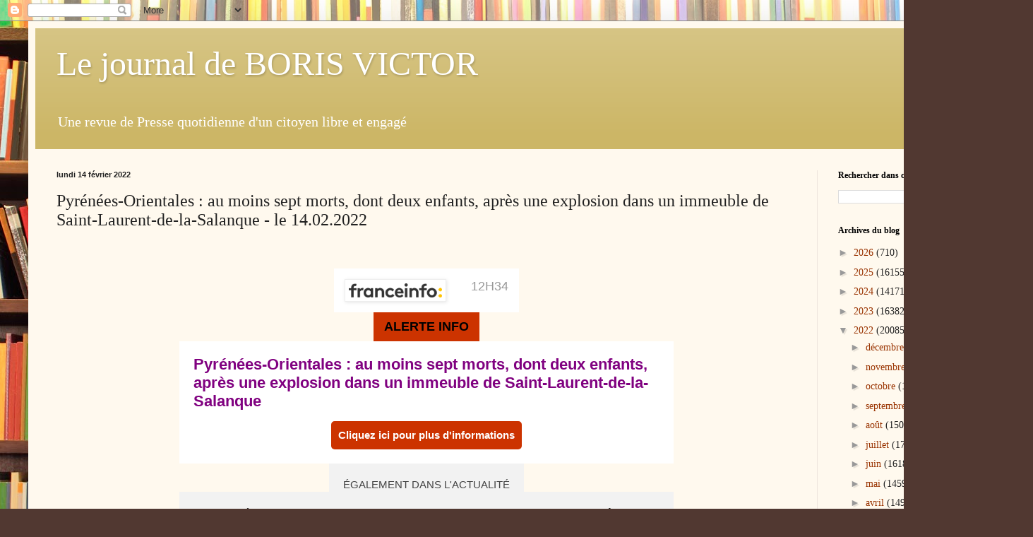

--- FILE ---
content_type: text/html; charset=UTF-8
request_url: https://boris-victor.blogspot.com/2022/02/pyrenees-orientales-au-moins-sept-morts.html
body_size: 19530
content:
<!DOCTYPE html>
<html class='v2' dir='ltr' lang='fr'>
<head>
<link href='https://www.blogger.com/static/v1/widgets/335934321-css_bundle_v2.css' rel='stylesheet' type='text/css'/>
<meta content='width=1100' name='viewport'/>
<meta content='text/html; charset=UTF-8' http-equiv='Content-Type'/>
<meta content='blogger' name='generator'/>
<link href='https://boris-victor.blogspot.com/favicon.ico' rel='icon' type='image/x-icon'/>
<link href='https://boris-victor.blogspot.com/2022/02/pyrenees-orientales-au-moins-sept-morts.html' rel='canonical'/>
<link rel="alternate" type="application/atom+xml" title="Le journal de BORIS VICTOR   - Atom" href="https://boris-victor.blogspot.com/feeds/posts/default" />
<link rel="alternate" type="application/rss+xml" title="Le journal de BORIS VICTOR   - RSS" href="https://boris-victor.blogspot.com/feeds/posts/default?alt=rss" />
<link rel="service.post" type="application/atom+xml" title="Le journal de BORIS VICTOR   - Atom" href="https://www.blogger.com/feeds/1830986584058820012/posts/default" />

<link rel="alternate" type="application/atom+xml" title="Le journal de BORIS VICTOR   - Atom" href="https://boris-victor.blogspot.com/feeds/3761071747224135286/comments/default" />
<!--Can't find substitution for tag [blog.ieCssRetrofitLinks]-->
<link href='https://blogger.googleusercontent.com/img/proxy/AVvXsEil19n5zuTd3KwWPcLVHMi13b0sJ79-KsyHtoKDJhr30RivATKUYwiw7-Qo4An25zI1O-0y7Se9o4Eyuvrpt-_aPATFpR6tBy4mqx5cgpUXGGaMsOOlCH-vtJY4uARLX7Zl9Uy3944GfvScFRd_OJN0UoMu9nY67kaYT4NpnDxZBps6WueqKCCEESU=s0-d-e1-ft' rel='image_src'/>
<meta content='https://boris-victor.blogspot.com/2022/02/pyrenees-orientales-au-moins-sept-morts.html' property='og:url'/>
<meta content='Pyrénées-Orientales : au moins sept morts, dont deux enfants, après une explosion dans un immeuble de Saint-Laurent-de-la-Salanque - le 14.02.2022' property='og:title'/>
<meta content='&quot;Blog d&#39;information d&#39;un citoyen engagé: toute l&#39;actualité politique,économique et sociale sous forme d&#39;une revue de presse quotidienne&quot;' property='og:description'/>
<meta content='https://blogger.googleusercontent.com/img/proxy/AVvXsEil19n5zuTd3KwWPcLVHMi13b0sJ79-KsyHtoKDJhr30RivATKUYwiw7-Qo4An25zI1O-0y7Se9o4Eyuvrpt-_aPATFpR6tBy4mqx5cgpUXGGaMsOOlCH-vtJY4uARLX7Zl9Uy3944GfvScFRd_OJN0UoMu9nY67kaYT4NpnDxZBps6WueqKCCEESU=w1200-h630-p-k-no-nu' property='og:image'/>
<title>Le journal de BORIS VICTOR  : Pyrénées-Orientales : au moins sept morts, dont deux enfants, après une explosion dans un immeuble de Saint-Laurent-de-la-Salanque - le 14.02.2022</title>
<style id='page-skin-1' type='text/css'><!--
/*
-----------------------------------------------
Blogger Template Style
Name:     Simple
Designer: Blogger
URL:      www.blogger.com
----------------------------------------------- */
/* Content
----------------------------------------------- */
body {
font: normal normal 14px Georgia, Utopia, 'Palatino Linotype', Palatino, serif;
color: #222222;
background: #513831 url(//themes.googleusercontent.com/image?id=1KH22PlFqsiVYxboQNAoJjYmRbw5M4REHmdJbHT5M2x9zVMGrCqwSjZvaQW_A10KPc6Il) repeat scroll top center /* Credit: luoman (http://www.istockphoto.com/googleimages.php?id=11394138&amp;platform=blogger) */;
padding: 0 40px 40px 40px;
}
html body .region-inner {
min-width: 0;
max-width: 100%;
width: auto;
}
h2 {
font-size: 22px;
}
a:link {
text-decoration:none;
color: #993300;
}
a:visited {
text-decoration:none;
color: #888888;
}
a:hover {
text-decoration:underline;
color: #ff1900;
}
.body-fauxcolumn-outer .fauxcolumn-inner {
background: transparent none repeat scroll top left;
_background-image: none;
}
.body-fauxcolumn-outer .cap-top {
position: absolute;
z-index: 1;
height: 400px;
width: 100%;
}
.body-fauxcolumn-outer .cap-top .cap-left {
width: 100%;
background: transparent none repeat-x scroll top left;
_background-image: none;
}
.content-outer {
-moz-box-shadow: 0 0 40px rgba(0, 0, 0, .15);
-webkit-box-shadow: 0 0 5px rgba(0, 0, 0, .15);
-goog-ms-box-shadow: 0 0 10px #333333;
box-shadow: 0 0 40px rgba(0, 0, 0, .15);
margin-bottom: 1px;
}
.content-inner {
padding: 10px 10px;
}
.content-inner {
background-color: #fff9ee;
}
/* Header
----------------------------------------------- */
.header-outer {
background: #ccb666 url(//www.blogblog.com/1kt/simple/gradients_light.png) repeat-x scroll 0 -400px;
_background-image: none;
}
.Header h1 {
font: normal normal 48px Georgia, Utopia, 'Palatino Linotype', Palatino, serif;
color: #ffffff;
text-shadow: 1px 2px 3px rgba(0, 0, 0, .2);
}
.Header h1 a {
color: #ffffff;
}
.Header .description {
font-size: 140%;
color: #ffffff;
}
.header-inner .Header .titlewrapper {
padding: 22px 30px;
}
.header-inner .Header .descriptionwrapper {
padding: 0 30px;
}
/* Tabs
----------------------------------------------- */
.tabs-inner .section:first-child {
border-top: 0 solid #eee5dd;
}
.tabs-inner .section:first-child ul {
margin-top: -0;
border-top: 0 solid #eee5dd;
border-left: 0 solid #eee5dd;
border-right: 0 solid #eee5dd;
}
.tabs-inner .widget ul {
background: #fff9ee none repeat-x scroll 0 -800px;
_background-image: none;
border-bottom: 1px solid #eee5dd;
margin-top: 0;
margin-left: -30px;
margin-right: -30px;
}
.tabs-inner .widget li a {
display: inline-block;
padding: .6em 1em;
font: normal normal 16px Georgia, Utopia, 'Palatino Linotype', Palatino, serif;
color: #998877;
border-left: 1px solid #fff9ee;
border-right: 1px solid #eee5dd;
}
.tabs-inner .widget li:first-child a {
border-left: none;
}
.tabs-inner .widget li.selected a, .tabs-inner .widget li a:hover {
color: #000000;
background-color: #fff9ee;
text-decoration: none;
}
/* Columns
----------------------------------------------- */
.main-outer {
border-top: 0 solid #eee5dd;
}
.fauxcolumn-left-outer .fauxcolumn-inner {
border-right: 1px solid #eee5dd;
}
.fauxcolumn-right-outer .fauxcolumn-inner {
border-left: 1px solid #eee5dd;
}
/* Headings
----------------------------------------------- */
div.widget > h2,
div.widget h2.title {
margin: 0 0 1em 0;
font: normal bold 12px Georgia, Utopia, 'Palatino Linotype', Palatino, serif;
color: #000000;
}
/* Widgets
----------------------------------------------- */
.widget .zippy {
color: #999999;
text-shadow: 2px 2px 1px rgba(0, 0, 0, .1);
}
.widget .popular-posts ul {
list-style: none;
}
/* Posts
----------------------------------------------- */
h2.date-header {
font: normal bold 11px Arial, Tahoma, Helvetica, FreeSans, sans-serif;
}
.date-header span {
background-color: transparent;
color: #222222;
padding: inherit;
letter-spacing: inherit;
margin: inherit;
}
.main-inner {
padding-top: 30px;
padding-bottom: 30px;
}
.main-inner .column-center-inner {
padding: 0 15px;
}
.main-inner .column-center-inner .section {
margin: 0 15px;
}
.post {
margin: 0 0 25px 0;
}
h3.post-title, .comments h4 {
font: normal normal 24px Georgia, Utopia, 'Palatino Linotype', Palatino, serif;
margin: .75em 0 0;
}
.post-body {
font-size: 110%;
line-height: 1.4;
position: relative;
}
.post-body img, .post-body .tr-caption-container, .Profile img, .Image img,
.BlogList .item-thumbnail img {
padding: 2px;
background: #ffffff;
border: 1px solid #eeeeee;
-moz-box-shadow: 1px 1px 5px rgba(0, 0, 0, .1);
-webkit-box-shadow: 1px 1px 5px rgba(0, 0, 0, .1);
box-shadow: 1px 1px 5px rgba(0, 0, 0, .1);
}
.post-body img, .post-body .tr-caption-container {
padding: 5px;
}
.post-body .tr-caption-container {
color: #222222;
}
.post-body .tr-caption-container img {
padding: 0;
background: transparent;
border: none;
-moz-box-shadow: 0 0 0 rgba(0, 0, 0, .1);
-webkit-box-shadow: 0 0 0 rgba(0, 0, 0, .1);
box-shadow: 0 0 0 rgba(0, 0, 0, .1);
}
.post-header {
margin: 0 0 1.5em;
line-height: 1.6;
font-size: 90%;
}
.post-footer {
margin: 20px -2px 0;
padding: 5px 10px;
color: #666555;
background-color: #eee9dd;
border-bottom: 1px solid #eeeeee;
line-height: 1.6;
font-size: 90%;
}
#comments .comment-author {
padding-top: 1.5em;
border-top: 1px solid #eee5dd;
background-position: 0 1.5em;
}
#comments .comment-author:first-child {
padding-top: 0;
border-top: none;
}
.avatar-image-container {
margin: .2em 0 0;
}
#comments .avatar-image-container img {
border: 1px solid #eeeeee;
}
/* Comments
----------------------------------------------- */
.comments .comments-content .icon.blog-author {
background-repeat: no-repeat;
background-image: url([data-uri]);
}
.comments .comments-content .loadmore a {
border-top: 1px solid #999999;
border-bottom: 1px solid #999999;
}
.comments .comment-thread.inline-thread {
background-color: #eee9dd;
}
.comments .continue {
border-top: 2px solid #999999;
}
/* Accents
---------------------------------------------- */
.section-columns td.columns-cell {
border-left: 1px solid #eee5dd;
}
.blog-pager {
background: transparent none no-repeat scroll top center;
}
.blog-pager-older-link, .home-link,
.blog-pager-newer-link {
background-color: #fff9ee;
padding: 5px;
}
.footer-outer {
border-top: 0 dashed #bbbbbb;
}
/* Mobile
----------------------------------------------- */
body.mobile  {
background-size: auto;
}
.mobile .body-fauxcolumn-outer {
background: transparent none repeat scroll top left;
}
.mobile .body-fauxcolumn-outer .cap-top {
background-size: 100% auto;
}
.mobile .content-outer {
-webkit-box-shadow: 0 0 3px rgba(0, 0, 0, .15);
box-shadow: 0 0 3px rgba(0, 0, 0, .15);
}
.mobile .tabs-inner .widget ul {
margin-left: 0;
margin-right: 0;
}
.mobile .post {
margin: 0;
}
.mobile .main-inner .column-center-inner .section {
margin: 0;
}
.mobile .date-header span {
padding: 0.1em 10px;
margin: 0 -10px;
}
.mobile h3.post-title {
margin: 0;
}
.mobile .blog-pager {
background: transparent none no-repeat scroll top center;
}
.mobile .footer-outer {
border-top: none;
}
.mobile .main-inner, .mobile .footer-inner {
background-color: #fff9ee;
}
.mobile-index-contents {
color: #222222;
}
.mobile-link-button {
background-color: #993300;
}
.mobile-link-button a:link, .mobile-link-button a:visited {
color: #ffffff;
}
.mobile .tabs-inner .section:first-child {
border-top: none;
}
.mobile .tabs-inner .PageList .widget-content {
background-color: #fff9ee;
color: #000000;
border-top: 1px solid #eee5dd;
border-bottom: 1px solid #eee5dd;
}
.mobile .tabs-inner .PageList .widget-content .pagelist-arrow {
border-left: 1px solid #eee5dd;
}

--></style>
<style id='template-skin-1' type='text/css'><!--
body {
min-width: 1383px;
}
.content-outer, .content-fauxcolumn-outer, .region-inner {
min-width: 1383px;
max-width: 1383px;
_width: 1383px;
}
.main-inner .columns {
padding-left: 0px;
padding-right: 256px;
}
.main-inner .fauxcolumn-center-outer {
left: 0px;
right: 256px;
/* IE6 does not respect left and right together */
_width: expression(this.parentNode.offsetWidth -
parseInt("0px") -
parseInt("256px") + 'px');
}
.main-inner .fauxcolumn-left-outer {
width: 0px;
}
.main-inner .fauxcolumn-right-outer {
width: 256px;
}
.main-inner .column-left-outer {
width: 0px;
right: 100%;
margin-left: -0px;
}
.main-inner .column-right-outer {
width: 256px;
margin-right: -256px;
}
#layout {
min-width: 0;
}
#layout .content-outer {
min-width: 0;
width: 800px;
}
#layout .region-inner {
min-width: 0;
width: auto;
}
body#layout div.add_widget {
padding: 8px;
}
body#layout div.add_widget a {
margin-left: 32px;
}
--></style>
<style>
    body {background-image:url(\/\/themes.googleusercontent.com\/image?id=1KH22PlFqsiVYxboQNAoJjYmRbw5M4REHmdJbHT5M2x9zVMGrCqwSjZvaQW_A10KPc6Il);}
    
@media (max-width: 200px) { body {background-image:url(\/\/themes.googleusercontent.com\/image?id=1KH22PlFqsiVYxboQNAoJjYmRbw5M4REHmdJbHT5M2x9zVMGrCqwSjZvaQW_A10KPc6Il&options=w200);}}
@media (max-width: 400px) and (min-width: 201px) { body {background-image:url(\/\/themes.googleusercontent.com\/image?id=1KH22PlFqsiVYxboQNAoJjYmRbw5M4REHmdJbHT5M2x9zVMGrCqwSjZvaQW_A10KPc6Il&options=w400);}}
@media (max-width: 800px) and (min-width: 401px) { body {background-image:url(\/\/themes.googleusercontent.com\/image?id=1KH22PlFqsiVYxboQNAoJjYmRbw5M4REHmdJbHT5M2x9zVMGrCqwSjZvaQW_A10KPc6Il&options=w800);}}
@media (max-width: 1200px) and (min-width: 801px) { body {background-image:url(\/\/themes.googleusercontent.com\/image?id=1KH22PlFqsiVYxboQNAoJjYmRbw5M4REHmdJbHT5M2x9zVMGrCqwSjZvaQW_A10KPc6Il&options=w1200);}}
/* Last tag covers anything over one higher than the previous max-size cap. */
@media (min-width: 1201px) { body {background-image:url(\/\/themes.googleusercontent.com\/image?id=1KH22PlFqsiVYxboQNAoJjYmRbw5M4REHmdJbHT5M2x9zVMGrCqwSjZvaQW_A10KPc6Il&options=w1600);}}
  </style>
<link href='https://www.blogger.com/dyn-css/authorization.css?targetBlogID=1830986584058820012&amp;zx=7380de38-4847-43c7-9dc9-b5e32f7b3ea3' media='none' onload='if(media!=&#39;all&#39;)media=&#39;all&#39;' rel='stylesheet'/><noscript><link href='https://www.blogger.com/dyn-css/authorization.css?targetBlogID=1830986584058820012&amp;zx=7380de38-4847-43c7-9dc9-b5e32f7b3ea3' rel='stylesheet'/></noscript>
<meta name='google-adsense-platform-account' content='ca-host-pub-1556223355139109'/>
<meta name='google-adsense-platform-domain' content='blogspot.com'/>

</head>
<body class='loading variant-literate'>
<div class='navbar section' id='navbar' name='Navbar'><div class='widget Navbar' data-version='1' id='Navbar1'><script type="text/javascript">
    function setAttributeOnload(object, attribute, val) {
      if(window.addEventListener) {
        window.addEventListener('load',
          function(){ object[attribute] = val; }, false);
      } else {
        window.attachEvent('onload', function(){ object[attribute] = val; });
      }
    }
  </script>
<div id="navbar-iframe-container"></div>
<script type="text/javascript" src="https://apis.google.com/js/platform.js"></script>
<script type="text/javascript">
      gapi.load("gapi.iframes:gapi.iframes.style.bubble", function() {
        if (gapi.iframes && gapi.iframes.getContext) {
          gapi.iframes.getContext().openChild({
              url: 'https://www.blogger.com/navbar/1830986584058820012?po\x3d3761071747224135286\x26origin\x3dhttps://boris-victor.blogspot.com',
              where: document.getElementById("navbar-iframe-container"),
              id: "navbar-iframe"
          });
        }
      });
    </script><script type="text/javascript">
(function() {
var script = document.createElement('script');
script.type = 'text/javascript';
script.src = '//pagead2.googlesyndication.com/pagead/js/google_top_exp.js';
var head = document.getElementsByTagName('head')[0];
if (head) {
head.appendChild(script);
}})();
</script>
</div></div>
<div class='body-fauxcolumns'>
<div class='fauxcolumn-outer body-fauxcolumn-outer'>
<div class='cap-top'>
<div class='cap-left'></div>
<div class='cap-right'></div>
</div>
<div class='fauxborder-left'>
<div class='fauxborder-right'></div>
<div class='fauxcolumn-inner'>
</div>
</div>
<div class='cap-bottom'>
<div class='cap-left'></div>
<div class='cap-right'></div>
</div>
</div>
</div>
<div class='content'>
<div class='content-fauxcolumns'>
<div class='fauxcolumn-outer content-fauxcolumn-outer'>
<div class='cap-top'>
<div class='cap-left'></div>
<div class='cap-right'></div>
</div>
<div class='fauxborder-left'>
<div class='fauxborder-right'></div>
<div class='fauxcolumn-inner'>
</div>
</div>
<div class='cap-bottom'>
<div class='cap-left'></div>
<div class='cap-right'></div>
</div>
</div>
</div>
<div class='content-outer'>
<div class='content-cap-top cap-top'>
<div class='cap-left'></div>
<div class='cap-right'></div>
</div>
<div class='fauxborder-left content-fauxborder-left'>
<div class='fauxborder-right content-fauxborder-right'></div>
<div class='content-inner'>
<header>
<div class='header-outer'>
<div class='header-cap-top cap-top'>
<div class='cap-left'></div>
<div class='cap-right'></div>
</div>
<div class='fauxborder-left header-fauxborder-left'>
<div class='fauxborder-right header-fauxborder-right'></div>
<div class='region-inner header-inner'>
<div class='header section' id='header' name='En-tête'><div class='widget Header' data-version='1' id='Header1'>
<div id='header-inner'>
<div class='titlewrapper'>
<h1 class='title'>
<a href='https://boris-victor.blogspot.com/'>
Le journal de BORIS VICTOR  
</a>
</h1>
</div>
<div class='descriptionwrapper'>
<p class='description'><span> Une revue de Presse quotidienne  d'un citoyen libre et  engagé </span></p>
</div>
</div>
</div></div>
</div>
</div>
<div class='header-cap-bottom cap-bottom'>
<div class='cap-left'></div>
<div class='cap-right'></div>
</div>
</div>
</header>
<div class='tabs-outer'>
<div class='tabs-cap-top cap-top'>
<div class='cap-left'></div>
<div class='cap-right'></div>
</div>
<div class='fauxborder-left tabs-fauxborder-left'>
<div class='fauxborder-right tabs-fauxborder-right'></div>
<div class='region-inner tabs-inner'>
<div class='tabs section' id='crosscol' name='Toutes les colonnes'><div class='widget Translate' data-version='1' id='Translate1'>
<h2 class='title'>Translate</h2>
<div id='google_translate_element'></div>
<script>
    function googleTranslateElementInit() {
      new google.translate.TranslateElement({
        pageLanguage: 'fr',
        autoDisplay: 'true',
        layout: google.translate.TranslateElement.InlineLayout.VERTICAL
      }, 'google_translate_element');
    }
  </script>
<script src='//translate.google.com/translate_a/element.js?cb=googleTranslateElementInit'></script>
<div class='clear'></div>
</div></div>
<div class='tabs no-items section' id='crosscol-overflow' name='Cross-Column 2'></div>
</div>
</div>
<div class='tabs-cap-bottom cap-bottom'>
<div class='cap-left'></div>
<div class='cap-right'></div>
</div>
</div>
<div class='main-outer'>
<div class='main-cap-top cap-top'>
<div class='cap-left'></div>
<div class='cap-right'></div>
</div>
<div class='fauxborder-left main-fauxborder-left'>
<div class='fauxborder-right main-fauxborder-right'></div>
<div class='region-inner main-inner'>
<div class='columns fauxcolumns'>
<div class='fauxcolumn-outer fauxcolumn-center-outer'>
<div class='cap-top'>
<div class='cap-left'></div>
<div class='cap-right'></div>
</div>
<div class='fauxborder-left'>
<div class='fauxborder-right'></div>
<div class='fauxcolumn-inner'>
</div>
</div>
<div class='cap-bottom'>
<div class='cap-left'></div>
<div class='cap-right'></div>
</div>
</div>
<div class='fauxcolumn-outer fauxcolumn-left-outer'>
<div class='cap-top'>
<div class='cap-left'></div>
<div class='cap-right'></div>
</div>
<div class='fauxborder-left'>
<div class='fauxborder-right'></div>
<div class='fauxcolumn-inner'>
</div>
</div>
<div class='cap-bottom'>
<div class='cap-left'></div>
<div class='cap-right'></div>
</div>
</div>
<div class='fauxcolumn-outer fauxcolumn-right-outer'>
<div class='cap-top'>
<div class='cap-left'></div>
<div class='cap-right'></div>
</div>
<div class='fauxborder-left'>
<div class='fauxborder-right'></div>
<div class='fauxcolumn-inner'>
</div>
</div>
<div class='cap-bottom'>
<div class='cap-left'></div>
<div class='cap-right'></div>
</div>
</div>
<!-- corrects IE6 width calculation -->
<div class='columns-inner'>
<div class='column-center-outer'>
<div class='column-center-inner'>
<div class='main section' id='main' name='Principal'><div class='widget Blog' data-version='1' id='Blog1'>
<div class='blog-posts hfeed'>

          <div class="date-outer">
        
<h2 class='date-header'><span>lundi 14 février 2022</span></h2>

          <div class="date-posts">
        
<div class='post-outer'>
<div class='post hentry uncustomized-post-template' itemprop='blogPost' itemscope='itemscope' itemtype='http://schema.org/BlogPosting'>
<meta content='https://blogger.googleusercontent.com/img/proxy/AVvXsEil19n5zuTd3KwWPcLVHMi13b0sJ79-KsyHtoKDJhr30RivATKUYwiw7-Qo4An25zI1O-0y7Se9o4Eyuvrpt-_aPATFpR6tBy4mqx5cgpUXGGaMsOOlCH-vtJY4uARLX7Zl9Uy3944GfvScFRd_OJN0UoMu9nY67kaYT4NpnDxZBps6WueqKCCEESU=s0-d-e1-ft' itemprop='image_url'/>
<meta content='1830986584058820012' itemprop='blogId'/>
<meta content='3761071747224135286' itemprop='postId'/>
<a name='3761071747224135286'></a>
<h3 class='post-title entry-title' itemprop='name'>
Pyrénées-Orientales : au moins sept morts, dont deux enfants, après une explosion dans un immeuble de Saint-Laurent-de-la-Salanque - le 14.02.2022
</h3>
<div class='post-header'>
<div class='post-header-line-1'></div>
</div>
<div class='post-body entry-content' id='post-body-3761071747224135286' itemprop='description articleBody'>
<p>&nbsp;</p><table align="center" bgcolor="#ffffff" border="0" cellpadding="0" cellspacing="0" style="color: #222222; font-family: Arial, Helvetica, sans-serif; font-size: small; max-width: 700px; width: 100%px;"><tbody><tr><td align="left" colspan="2" style="float: left; font-family: Roboto, RobotoDraft, Helvetica, Arial, sans-serif; margin: 0px; padding: 15px; width: 149px;"><a data-saferedirecturl="https://www.google.com/url?q=http://t.nl.francetvinfo.fr/r/?id%3Dh2c3f43e8,679ccc16,5f382780&amp;source=gmail&amp;ust=1644933859141000&amp;usg=AOvVaw1IZ_4m689KXLucmRPFgJdK" href="http://t.nl.francetvinfo.fr/r/?id=h2c3f43e8,679ccc16,5f382780" style="color: #1155cc;" target="_blank"><img alt="Logo Francetv info" border="0" class="CToWUd" height="20" src="https://blogger.googleusercontent.com/img/proxy/AVvXsEil19n5zuTd3KwWPcLVHMi13b0sJ79-KsyHtoKDJhr30RivATKUYwiw7-Qo4An25zI1O-0y7Se9o4Eyuvrpt-_aPATFpR6tBy4mqx5cgpUXGGaMsOOlCH-vtJY4uARLX7Zl9Uy3944GfvScFRd_OJN0UoMu9nY67kaYT4NpnDxZBps6WueqKCCEESU=s0-d-e1-ft" style="display: block;" width="132" /></a></td><td style="color: #999999; float: right; font-family: arial, sans-serif; font-size: 18px; font-stretch: normal; font-variant-east-asian: normal; font-variant-numeric: normal; line-height: 21px; margin: 0px; padding: 15px; text-align: right; text-transform: uppercase;">12H34</td></tr></tbody></table><table align="center" bgcolor="#fff" border="0" cellpadding="0" cellspacing="0" style="background-color: #cc3300; color: #222222; font-family: Arial, Helvetica, sans-serif; font-size: small; max-width: 700px; padding: 10px 15px; width: 100%px;"><tbody><tr><td colspan="2" style="color: black; font-family: arial, sans-serif; font-size: 18px; font-stretch: normal; font-variant-east-asian: normal; font-variant-numeric: normal; font-weight: bold; line-height: 21px; margin: 0px; text-transform: uppercase;">ALERTE INFO</td></tr></tbody></table><table align="center" bgcolor="#ffffff" border="0" cellpadding="0" cellspacing="0" style="color: #222222; font-family: Arial, Helvetica, sans-serif; font-size: small; max-width: 700px; width: 100%px;"><tbody><tr><td style="font-family: arial, sans-serif; font-size: 15px; line-height: 20px; margin: 0px; padding: 20px 20px 15px;"><a data-saferedirecturl="https://www.google.com/url?q=http://t.nl.francetvinfo.fr/r/?id%3Dh2c3f43e8,679ccc16,5f382781&amp;source=gmail&amp;ust=1644933859141000&amp;usg=AOvVaw2YSSJwSmuIyBWztYnyn1y9" href="http://t.nl.francetvinfo.fr/r/?id=h2c3f43e8,679ccc16,5f382781" style="display: block; font-size: 22px; font-weight: bold; line-height: 26px; text-decoration-line: none;" target="_blank"><span style="color: #800180;">Pyrénées-Orientales : au moins sept morts, dont deux enfants, après une explosion dans un immeuble de Saint-Laurent-de-la-Salanque</span></a></td></tr><tr><td align="center" style="color: #444444; font-family: arial, sans-serif; font-size: 15px; line-height: 20px; margin: 0px; padding: 0px 20px 20px;"><table bgcolor="#cc3300" border="0" cellpadding="0" cellspacing="0" style="border-radius: 5px; height: 40px; padding: 10px; width: 60%px;"><tbody><tr><td align="center" height="20" style="font-family: Roboto, RobotoDraft, Helvetica, Arial, sans-serif; margin: 0px;"><a data-saferedirecturl="https://www.google.com/url?q=http://t.nl.francetvinfo.fr/r/?id%3Dh2c3f43e8,679ccc16,5f382782&amp;source=gmail&amp;ust=1644933859141000&amp;usg=AOvVaw2v8fRCOtiobpK6hWcODB-h" href="http://t.nl.francetvinfo.fr/r/?id=h2c3f43e8,679ccc16,5f382782" style="color: #1155cc; text-decoration-line: none;" target="_blank"><span style="color: white; font-family: arial, sans-serif; font-size: 15px; font-stretch: normal; font-variant-east-asian: normal; font-variant-numeric: normal; font-weight: bold; line-height: 18px;">Cliquez ici pour plus d'informations</span></a></td></tr></tbody></table></td></tr></tbody></table><table align="center" bgcolor="#f2f2f2" border="0" cellpadding="0" cellspacing="0" style="color: #222222; font-family: Arial, Helvetica, sans-serif; font-size: small; max-width: 700px; width: 100%px;"><tbody><tr><td style="color: #444444; font-family: arial, sans-serif; font-size: 15px; line-height: 20px; margin: 0px; padding: 20px 20px 0px; text-transform: uppercase;">ÉGALEMENT DANS L'ACTUALITÉ</td></tr></tbody></table><table align="center" bgcolor="#f2f2f2" border="0" cellpadding="0" cellspacing="0" style="color: #222222; font-family: Arial, Helvetica, sans-serif; font-size: small; max-width: 700px; padding: 20px; width: 100%px;"><tbody><tr><td style="font-family: Roboto, RobotoDraft, Helvetica, Arial, sans-serif; margin: 0px;" valign="top"><ul style="list-style-type: none; margin: 0px; padding: 0px;"><li style="border-bottom: 1px dotted rgb(204, 204, 204); margin: 0px; padding-bottom: 10px;"><a data-saferedirecturl="https://www.google.com/url?q=http://t.nl.francetvinfo.fr/r/?id%3Dh2c3f43e8,679ccc16,5f382783&amp;source=gmail&amp;ust=1644933859142000&amp;usg=AOvVaw3KpT-aoqo27qdVjhBq7Drz" href="http://t.nl.francetvinfo.fr/r/?id=h2c3f43e8,679ccc16,5f382783" style="color: #222222; display: block; font-family: arial, sans-serif; font-size: 15px; font-stretch: normal; font-variant-east-asian: normal; font-variant-numeric: normal; font-weight: bold; line-height: 20px; text-decoration-line: none;" target="_blank">Explosion à Saint-Laurent-de-la-Salanque : sept morts, dont deux enfants, une enquête ouverte pour incendie volontaire</a></li><li style="border-bottom: 1px dotted rgb(204, 204, 204); margin: 0px; padding-bottom: 10px; padding-top: 10px;"><a data-saferedirecturl="https://www.google.com/url?q=http://t.nl.francetvinfo.fr/r/?id%3Dh2c3f43e8,679ccc16,5f382784&amp;source=gmail&amp;ust=1644933859142000&amp;usg=AOvVaw2vMZhv38aUc9Y37fzQP4Xs" href="http://t.nl.francetvinfo.fr/r/?id=h2c3f43e8,679ccc16,5f382784" style="color: #222222; display: block; font-family: arial, sans-serif; font-size: 15px; font-stretch: normal; font-variant-east-asian: normal; font-variant-numeric: normal; font-weight: bold; line-height: 20px; text-decoration-line: none;" target="_blank">Attentat de Saint-Etienne-du-Rouvray : l'article à lire pour comprendre le procès qui s'ouvre aujourd'hui</a></li><li style="border-bottom: 1px dotted rgb(204, 204, 204); margin: 0px; padding-bottom: 10px; padding-top: 10px;"><a data-saferedirecturl="https://www.google.com/url?q=http://t.nl.francetvinfo.fr/r/?id%3Dh2c3f43e8,679ccc16,5f382785&amp;source=gmail&amp;ust=1644933859142000&amp;usg=AOvVaw1n5t4IOulJ-frReB67oAc4" href="http://t.nl.francetvinfo.fr/r/?id=h2c3f43e8,679ccc16,5f382785" style="color: #222222; display: block; font-family: arial, sans-serif; font-size: 15px; font-stretch: normal; font-variant-east-asian: normal; font-variant-numeric: normal; font-weight: bold; line-height: 20px; text-decoration-line: none;" target="_blank">Dr Dre, Snoop Dogg, Eminem, Mary J Blige, Kendrick Lamar : une mi-temps hip-hop historique au Super Bowl 2022</a></li><li style="margin: 0px; padding-top: 10px;"><a data-saferedirecturl="https://www.google.com/url?q=http://t.nl.francetvinfo.fr/r/?id%3Dh2c3f43e8,679ccc16,5f382786&amp;source=gmail&amp;ust=1644933859142000&amp;usg=AOvVaw3aamUfEi6SMUE1i-1igVrh" href="http://t.nl.francetvinfo.fr/r/?id=h2c3f43e8,679ccc16,5f382786" style="color: #222222; display: block; font-family: arial, sans-serif; font-size: 15px; font-stretch: normal; font-variant-east-asian: normal; font-variant-numeric: normal; font-weight: bold; line-height: 20px; text-decoration-line: none;" target="_blank">JO 2022 : Gabriella Papadakis et Guillaume Cizeron sur le toit de l'Olympe ! Revivez leur programme libre</a></li></ul></td></tr></tbody></table><table align="center" bgcolor="#ffffff" border="0" cellpadding="0" cellspacing="0" style="color: #222222; font-family: Arial, Helvetica, sans-serif; font-size: small; max-width: 700px; width: 100%px;"><tbody><tr><td style="color: #666666; font-family: arial, sans-serif; font-size: 15px; font-stretch: normal; font-variant-east-asian: normal; font-variant-numeric: normal; font-weight: bold; line-height: 20px; margin: 0px; padding: 20px 20px 0px; text-align: center; text-transform: uppercase;">SUIVEZ-NOUS</td></tr><tr><td style="color: #444444; font-family: arial, sans-serif; font-size: 15px; line-height: 20px; margin: 0px; padding: 20px; text-align: center; text-transform: uppercase;"><a data-saferedirecturl="https://www.google.com/url?q=http://t.nl.francetvinfo.fr/r/?id%3Dh2c3f43e8,679ccc16,5f382787&amp;source=gmail&amp;ust=1644933859142000&amp;usg=AOvVaw0YLCKNcTdAT3XAcUgcEo-y" href="http://t.nl.francetvinfo.fr/r/?id=h2c3f43e8,679ccc16,5f382787" style="color: #1155cc;" target="_blank"><img border="0" class="CToWUd" height="32" src="https://blogger.googleusercontent.com/img/proxy/AVvXsEhS4NGzxzk62UFEzrfkk-LwR5TW2zGz_xpw2797iyfMU40ttasqw8AQU1xFlNVo8TM0QzCBQqJa0AnGbIHkkfoJC4V98jWDdlMZxxRTaKlHQVUVLXHoM9IgqPmAWftkJxMoHkCD-QBAone_HqGAsTy9CZqFJGqF21b5Re72R_DPDiL2ixHm2ZU=s0-d-e1-ft" style="padding-right: 10px;" width="32" /></a>&nbsp;<a data-saferedirecturl="https://www.google.com/url?q=http://t.nl.francetvinfo.fr/r/?id%3Dh2c3f43e8,679ccc16,5f382788&amp;source=gmail&amp;ust=1644933859142000&amp;usg=AOvVaw1cb6OrguaFXYnb1U96gWfY" href="http://t.nl.francetvinfo.fr/r/?id=h2c3f43e8,679ccc16,5f382788" style="color: #1155cc;" target="_blank"><img border="0" class="CToWUd" height="32" src="https://blogger.googleusercontent.com/img/proxy/AVvXsEi23XrHPO7FGaDHKMpwoOfw9JObwP9kaI0eq-ImqyxnyHfOU-BO2GoNxznF18lfXaImnazLXmlRp90cMp945TlIdpZNLIZfnHPXb_-0VzGM1IEXn1fI23ExGUaw0ucQAHcpbG5mZa-cY87xWCfbUlkro6NeE6mMFTGvNjFXbZ1DMxSf8-ksyw=s0-d-e1-ft" style="padding-right: 10px;" width="32" /></a>&nbsp;<a data-saferedirecturl="https://www.google.com/url?q=http://t.nl.francetvinfo.fr/r/?id%3Dh2c3f43e8,679ccc16,5f382789&amp;source=gmail&amp;ust=1644933859142000&amp;usg=AOvVaw3zzBD5L5qFnRVbY_9h20zP" href="http://t.nl.francetvinfo.fr/r/?id=h2c3f43e8,679ccc16,5f382789" style="color: #1155cc;" target="_blank"><img border="0" class="CToWUd" height="32" src="https://blogger.googleusercontent.com/img/proxy/AVvXsEjK30eiodxGUa0UqmJBSz2qXHv7HJv2KIK6jlF-VCyajErGKN_rarWV1Xye6BuB_d2UXGxiY50DU2xyofLH-0aGDfEUcyfIoaH3COlUBXzTgks0zYf3lcKU2tYfilJc4e2Oa0LwpX_38AAG97jIhh5R_iRXG9ZKNY-9B9r0qyVSzZY2JdgK_A=s0-d-e1-ft" style="padding-right: 10px;" width="32" /></a>&nbsp;<a data-saferedirecturl="https://www.google.com/url?q=http://t.nl.francetvinfo.fr/r/?id%3Dh2c3f43e8,679ccc16,5f38278a&amp;source=gmail&amp;ust=1644933859142000&amp;usg=AOvVaw0NXclESOy0LrinJ0sMKJce" href="http://t.nl.francetvinfo.fr/r/?id=h2c3f43e8,679ccc16,5f38278a" style="color: #1155cc;" target="_blank"><img border="0" class="CToWUd" height="32" src="https://blogger.googleusercontent.com/img/proxy/AVvXsEhjm7-pOHBSfJtQfwJ0vD4UL0e7dSaUPByVBoWIW098Scn4psLc3cvBn7CPv-fzII3U3fzpG3JovOIgq6g00HTyJDd5LHLet9GpEB6joaxZddvIdVd0hDrjtKgQ3r_QcU-JNNzlAvM79z5wkVlTnNHyXw-zQOV2oLyG-L4knSxROtjhx_-PhzeX=s0-d-e1-ft" style="padding-right: 10px;" width="32" /></a>&nbsp;<a data-saferedirecturl="https://www.google.com/url?q=http://t.nl.francetvinfo.fr/r/?id%3Dh2c3f43e8,679ccc16,5f38278b&amp;source=gmail&amp;ust=1644933859142000&amp;usg=AOvVaw1HgbFalYg1iW7H9ALUZG5Y" href="http://t.nl.francetvinfo.fr/r/?id=h2c3f43e8,679ccc16,5f38278b" style="color: #1155cc;" target="_blank"><img border="0" class="CToWUd" height="32" src="https://blogger.googleusercontent.com/img/proxy/AVvXsEjIehwm0IuXm6hPyUvNhqkLig6KMCQ5eV5URm309GpcogayLkKnWKWIeJ3ooYAxdo3BuV7iWwJ2HxtXUhf4oZHVXLskJOXG_FVK7jYbIGRW4NKQ2VhHawfVUV0qIp7BzOaMWQAkzSOjRCqD625WKcP7IeYNsosk-2lZLPJdITJgIRSq-r6N=s0-d-e1-ft" style="padding-right: 10px;" width="32" /></a></td></tr></tbody></table>
<div style='clear: both;'></div>
</div>
<div class='post-footer'>
<div class='post-footer-line post-footer-line-1'>
<span class='post-author vcard'>
Publié par
<span class='fn' itemprop='author' itemscope='itemscope' itemtype='http://schema.org/Person'>
<meta content='https://www.blogger.com/profile/15081966938946397685' itemprop='url'/>
<a class='g-profile' href='https://www.blogger.com/profile/15081966938946397685' rel='author' title='author profile'>
<span itemprop='name'>Boris Victor</span>
</a>
</span>
</span>
<span class='post-timestamp'>
à
<meta content='https://boris-victor.blogspot.com/2022/02/pyrenees-orientales-au-moins-sept-morts.html' itemprop='url'/>
<a class='timestamp-link' href='https://boris-victor.blogspot.com/2022/02/pyrenees-orientales-au-moins-sept-morts.html' rel='bookmark' title='permanent link'><abbr class='published' itemprop='datePublished' title='2022-02-14T11:29:00-08:00'>11:29</abbr></a>
</span>
<span class='post-comment-link'>
</span>
<span class='post-icons'>
<span class='item-control blog-admin pid-987182015'>
<a href='https://www.blogger.com/post-edit.g?blogID=1830986584058820012&postID=3761071747224135286&from=pencil' title='Modifier l&#39;article'>
<img alt='' class='icon-action' height='18' src='https://resources.blogblog.com/img/icon18_edit_allbkg.gif' width='18'/>
</a>
</span>
</span>
<div class='post-share-buttons goog-inline-block'>
<a class='goog-inline-block share-button sb-email' href='https://www.blogger.com/share-post.g?blogID=1830986584058820012&postID=3761071747224135286&target=email' target='_blank' title='Envoyer par e-mail'><span class='share-button-link-text'>Envoyer par e-mail</span></a><a class='goog-inline-block share-button sb-blog' href='https://www.blogger.com/share-post.g?blogID=1830986584058820012&postID=3761071747224135286&target=blog' onclick='window.open(this.href, "_blank", "height=270,width=475"); return false;' target='_blank' title='BlogThis!'><span class='share-button-link-text'>BlogThis!</span></a><a class='goog-inline-block share-button sb-twitter' href='https://www.blogger.com/share-post.g?blogID=1830986584058820012&postID=3761071747224135286&target=twitter' target='_blank' title='Partager sur X'><span class='share-button-link-text'>Partager sur X</span></a><a class='goog-inline-block share-button sb-facebook' href='https://www.blogger.com/share-post.g?blogID=1830986584058820012&postID=3761071747224135286&target=facebook' onclick='window.open(this.href, "_blank", "height=430,width=640"); return false;' target='_blank' title='Partager sur Facebook'><span class='share-button-link-text'>Partager sur Facebook</span></a><a class='goog-inline-block share-button sb-pinterest' href='https://www.blogger.com/share-post.g?blogID=1830986584058820012&postID=3761071747224135286&target=pinterest' target='_blank' title='Partager sur Pinterest'><span class='share-button-link-text'>Partager sur Pinterest</span></a>
</div>
</div>
<div class='post-footer-line post-footer-line-2'>
<span class='post-labels'>
</span>
</div>
<div class='post-footer-line post-footer-line-3'>
<span class='post-location'>
</span>
</div>
</div>
</div>
<div class='comments' id='comments'>
<a name='comments'></a>
<h4>Aucun commentaire:</h4>
<div id='Blog1_comments-block-wrapper'>
<dl class='avatar-comment-indent' id='comments-block'>
</dl>
</div>
<p class='comment-footer'>
<div class='comment-form'>
<a name='comment-form'></a>
<h4 id='comment-post-message'>Enregistrer un commentaire</h4>
<p>
</p>
<a href='https://www.blogger.com/comment/frame/1830986584058820012?po=3761071747224135286&hl=fr&saa=85391&origin=https://boris-victor.blogspot.com' id='comment-editor-src'></a>
<iframe allowtransparency='true' class='blogger-iframe-colorize blogger-comment-from-post' frameborder='0' height='410px' id='comment-editor' name='comment-editor' src='' width='100%'></iframe>
<script src='https://www.blogger.com/static/v1/jsbin/2830521187-comment_from_post_iframe.js' type='text/javascript'></script>
<script type='text/javascript'>
      BLOG_CMT_createIframe('https://www.blogger.com/rpc_relay.html');
    </script>
</div>
</p>
</div>
</div>

        </div></div>
      
</div>
<div class='blog-pager' id='blog-pager'>
<span id='blog-pager-newer-link'>
<a class='blog-pager-newer-link' href='https://boris-victor.blogspot.com/2022/02/alerte-mobilisation-le-convoi-de-la.html' id='Blog1_blog-pager-newer-link' title='Article plus récent'>Article plus récent</a>
</span>
<span id='blog-pager-older-link'>
<a class='blog-pager-older-link' href='https://boris-victor.blogspot.com/2022/02/alerte-mobilisations-revalorisons-nos.html' id='Blog1_blog-pager-older-link' title='Article plus ancien'>Article plus ancien</a>
</span>
<a class='home-link' href='https://boris-victor.blogspot.com/'>Accueil</a>
</div>
<div class='clear'></div>
<div class='post-feeds'>
<div class='feed-links'>
Inscription à :
<a class='feed-link' href='https://boris-victor.blogspot.com/feeds/3761071747224135286/comments/default' target='_blank' type='application/atom+xml'>Publier les commentaires (Atom)</a>
</div>
</div>
</div></div>
</div>
</div>
<div class='column-left-outer'>
<div class='column-left-inner'>
<aside>
</aside>
</div>
</div>
<div class='column-right-outer'>
<div class='column-right-inner'>
<aside>
<div class='sidebar section' id='sidebar-right-1'><div class='widget BlogSearch' data-version='1' id='BlogSearch1'>
<h2 class='title'>Rechercher dans ce blog</h2>
<div class='widget-content'>
<div id='BlogSearch1_form'>
<form action='https://boris-victor.blogspot.com/search' class='gsc-search-box' target='_top'>
<table cellpadding='0' cellspacing='0' class='gsc-search-box'>
<tbody>
<tr>
<td class='gsc-input'>
<input autocomplete='off' class='gsc-input' name='q' size='10' title='search' type='text' value=''/>
</td>
<td class='gsc-search-button'>
<input class='gsc-search-button' title='search' type='submit' value='Rechercher'/>
</td>
</tr>
</tbody>
</table>
</form>
</div>
</div>
<div class='clear'></div>
</div><div class='widget BlogArchive' data-version='1' id='BlogArchive1'>
<h2>Archives du blog</h2>
<div class='widget-content'>
<div id='ArchiveList'>
<div id='BlogArchive1_ArchiveList'>
<ul class='hierarchy'>
<li class='archivedate collapsed'>
<a class='toggle' href='javascript:void(0)'>
<span class='zippy'>

        &#9658;&#160;
      
</span>
</a>
<a class='post-count-link' href='https://boris-victor.blogspot.com/2026/'>
2026
</a>
<span class='post-count' dir='ltr'>(710)</span>
<ul class='hierarchy'>
<li class='archivedate collapsed'>
<a class='toggle' href='javascript:void(0)'>
<span class='zippy'>

        &#9658;&#160;
      
</span>
</a>
<a class='post-count-link' href='https://boris-victor.blogspot.com/2026/01/'>
janvier
</a>
<span class='post-count' dir='ltr'>(710)</span>
</li>
</ul>
</li>
</ul>
<ul class='hierarchy'>
<li class='archivedate collapsed'>
<a class='toggle' href='javascript:void(0)'>
<span class='zippy'>

        &#9658;&#160;
      
</span>
</a>
<a class='post-count-link' href='https://boris-victor.blogspot.com/2025/'>
2025
</a>
<span class='post-count' dir='ltr'>(16155)</span>
<ul class='hierarchy'>
<li class='archivedate collapsed'>
<a class='toggle' href='javascript:void(0)'>
<span class='zippy'>

        &#9658;&#160;
      
</span>
</a>
<a class='post-count-link' href='https://boris-victor.blogspot.com/2025/12/'>
décembre
</a>
<span class='post-count' dir='ltr'>(1385)</span>
</li>
</ul>
<ul class='hierarchy'>
<li class='archivedate collapsed'>
<a class='toggle' href='javascript:void(0)'>
<span class='zippy'>

        &#9658;&#160;
      
</span>
</a>
<a class='post-count-link' href='https://boris-victor.blogspot.com/2025/11/'>
novembre
</a>
<span class='post-count' dir='ltr'>(1344)</span>
</li>
</ul>
<ul class='hierarchy'>
<li class='archivedate collapsed'>
<a class='toggle' href='javascript:void(0)'>
<span class='zippy'>

        &#9658;&#160;
      
</span>
</a>
<a class='post-count-link' href='https://boris-victor.blogspot.com/2025/10/'>
octobre
</a>
<span class='post-count' dir='ltr'>(1366)</span>
</li>
</ul>
<ul class='hierarchy'>
<li class='archivedate collapsed'>
<a class='toggle' href='javascript:void(0)'>
<span class='zippy'>

        &#9658;&#160;
      
</span>
</a>
<a class='post-count-link' href='https://boris-victor.blogspot.com/2025/09/'>
septembre
</a>
<span class='post-count' dir='ltr'>(1291)</span>
</li>
</ul>
<ul class='hierarchy'>
<li class='archivedate collapsed'>
<a class='toggle' href='javascript:void(0)'>
<span class='zippy'>

        &#9658;&#160;
      
</span>
</a>
<a class='post-count-link' href='https://boris-victor.blogspot.com/2025/08/'>
août
</a>
<span class='post-count' dir='ltr'>(1301)</span>
</li>
</ul>
<ul class='hierarchy'>
<li class='archivedate collapsed'>
<a class='toggle' href='javascript:void(0)'>
<span class='zippy'>

        &#9658;&#160;
      
</span>
</a>
<a class='post-count-link' href='https://boris-victor.blogspot.com/2025/07/'>
juillet
</a>
<span class='post-count' dir='ltr'>(1404)</span>
</li>
</ul>
<ul class='hierarchy'>
<li class='archivedate collapsed'>
<a class='toggle' href='javascript:void(0)'>
<span class='zippy'>

        &#9658;&#160;
      
</span>
</a>
<a class='post-count-link' href='https://boris-victor.blogspot.com/2025/06/'>
juin
</a>
<span class='post-count' dir='ltr'>(1355)</span>
</li>
</ul>
<ul class='hierarchy'>
<li class='archivedate collapsed'>
<a class='toggle' href='javascript:void(0)'>
<span class='zippy'>

        &#9658;&#160;
      
</span>
</a>
<a class='post-count-link' href='https://boris-victor.blogspot.com/2025/05/'>
mai
</a>
<span class='post-count' dir='ltr'>(1387)</span>
</li>
</ul>
<ul class='hierarchy'>
<li class='archivedate collapsed'>
<a class='toggle' href='javascript:void(0)'>
<span class='zippy'>

        &#9658;&#160;
      
</span>
</a>
<a class='post-count-link' href='https://boris-victor.blogspot.com/2025/04/'>
avril
</a>
<span class='post-count' dir='ltr'>(1328)</span>
</li>
</ul>
<ul class='hierarchy'>
<li class='archivedate collapsed'>
<a class='toggle' href='javascript:void(0)'>
<span class='zippy'>

        &#9658;&#160;
      
</span>
</a>
<a class='post-count-link' href='https://boris-victor.blogspot.com/2025/03/'>
mars
</a>
<span class='post-count' dir='ltr'>(1420)</span>
</li>
</ul>
<ul class='hierarchy'>
<li class='archivedate collapsed'>
<a class='toggle' href='javascript:void(0)'>
<span class='zippy'>

        &#9658;&#160;
      
</span>
</a>
<a class='post-count-link' href='https://boris-victor.blogspot.com/2025/02/'>
février
</a>
<span class='post-count' dir='ltr'>(1283)</span>
</li>
</ul>
<ul class='hierarchy'>
<li class='archivedate collapsed'>
<a class='toggle' href='javascript:void(0)'>
<span class='zippy'>

        &#9658;&#160;
      
</span>
</a>
<a class='post-count-link' href='https://boris-victor.blogspot.com/2025/01/'>
janvier
</a>
<span class='post-count' dir='ltr'>(1291)</span>
</li>
</ul>
</li>
</ul>
<ul class='hierarchy'>
<li class='archivedate collapsed'>
<a class='toggle' href='javascript:void(0)'>
<span class='zippy'>

        &#9658;&#160;
      
</span>
</a>
<a class='post-count-link' href='https://boris-victor.blogspot.com/2024/'>
2024
</a>
<span class='post-count' dir='ltr'>(14171)</span>
<ul class='hierarchy'>
<li class='archivedate collapsed'>
<a class='toggle' href='javascript:void(0)'>
<span class='zippy'>

        &#9658;&#160;
      
</span>
</a>
<a class='post-count-link' href='https://boris-victor.blogspot.com/2024/12/'>
décembre
</a>
<span class='post-count' dir='ltr'>(1322)</span>
</li>
</ul>
<ul class='hierarchy'>
<li class='archivedate collapsed'>
<a class='toggle' href='javascript:void(0)'>
<span class='zippy'>

        &#9658;&#160;
      
</span>
</a>
<a class='post-count-link' href='https://boris-victor.blogspot.com/2024/11/'>
novembre
</a>
<span class='post-count' dir='ltr'>(1203)</span>
</li>
</ul>
<ul class='hierarchy'>
<li class='archivedate collapsed'>
<a class='toggle' href='javascript:void(0)'>
<span class='zippy'>

        &#9658;&#160;
      
</span>
</a>
<a class='post-count-link' href='https://boris-victor.blogspot.com/2024/10/'>
octobre
</a>
<span class='post-count' dir='ltr'>(1327)</span>
</li>
</ul>
<ul class='hierarchy'>
<li class='archivedate collapsed'>
<a class='toggle' href='javascript:void(0)'>
<span class='zippy'>

        &#9658;&#160;
      
</span>
</a>
<a class='post-count-link' href='https://boris-victor.blogspot.com/2024/09/'>
septembre
</a>
<span class='post-count' dir='ltr'>(1192)</span>
</li>
</ul>
<ul class='hierarchy'>
<li class='archivedate collapsed'>
<a class='toggle' href='javascript:void(0)'>
<span class='zippy'>

        &#9658;&#160;
      
</span>
</a>
<a class='post-count-link' href='https://boris-victor.blogspot.com/2024/08/'>
août
</a>
<span class='post-count' dir='ltr'>(1095)</span>
</li>
</ul>
<ul class='hierarchy'>
<li class='archivedate collapsed'>
<a class='toggle' href='javascript:void(0)'>
<span class='zippy'>

        &#9658;&#160;
      
</span>
</a>
<a class='post-count-link' href='https://boris-victor.blogspot.com/2024/07/'>
juillet
</a>
<span class='post-count' dir='ltr'>(1195)</span>
</li>
</ul>
<ul class='hierarchy'>
<li class='archivedate collapsed'>
<a class='toggle' href='javascript:void(0)'>
<span class='zippy'>

        &#9658;&#160;
      
</span>
</a>
<a class='post-count-link' href='https://boris-victor.blogspot.com/2024/06/'>
juin
</a>
<span class='post-count' dir='ltr'>(1115)</span>
</li>
</ul>
<ul class='hierarchy'>
<li class='archivedate collapsed'>
<a class='toggle' href='javascript:void(0)'>
<span class='zippy'>

        &#9658;&#160;
      
</span>
</a>
<a class='post-count-link' href='https://boris-victor.blogspot.com/2024/05/'>
mai
</a>
<span class='post-count' dir='ltr'>(1157)</span>
</li>
</ul>
<ul class='hierarchy'>
<li class='archivedate collapsed'>
<a class='toggle' href='javascript:void(0)'>
<span class='zippy'>

        &#9658;&#160;
      
</span>
</a>
<a class='post-count-link' href='https://boris-victor.blogspot.com/2024/04/'>
avril
</a>
<span class='post-count' dir='ltr'>(1033)</span>
</li>
</ul>
<ul class='hierarchy'>
<li class='archivedate collapsed'>
<a class='toggle' href='javascript:void(0)'>
<span class='zippy'>

        &#9658;&#160;
      
</span>
</a>
<a class='post-count-link' href='https://boris-victor.blogspot.com/2024/03/'>
mars
</a>
<span class='post-count' dir='ltr'>(1089)</span>
</li>
</ul>
<ul class='hierarchy'>
<li class='archivedate collapsed'>
<a class='toggle' href='javascript:void(0)'>
<span class='zippy'>

        &#9658;&#160;
      
</span>
</a>
<a class='post-count-link' href='https://boris-victor.blogspot.com/2024/02/'>
février
</a>
<span class='post-count' dir='ltr'>(1176)</span>
</li>
</ul>
<ul class='hierarchy'>
<li class='archivedate collapsed'>
<a class='toggle' href='javascript:void(0)'>
<span class='zippy'>

        &#9658;&#160;
      
</span>
</a>
<a class='post-count-link' href='https://boris-victor.blogspot.com/2024/01/'>
janvier
</a>
<span class='post-count' dir='ltr'>(1267)</span>
</li>
</ul>
</li>
</ul>
<ul class='hierarchy'>
<li class='archivedate collapsed'>
<a class='toggle' href='javascript:void(0)'>
<span class='zippy'>

        &#9658;&#160;
      
</span>
</a>
<a class='post-count-link' href='https://boris-victor.blogspot.com/2023/'>
2023
</a>
<span class='post-count' dir='ltr'>(16382)</span>
<ul class='hierarchy'>
<li class='archivedate collapsed'>
<a class='toggle' href='javascript:void(0)'>
<span class='zippy'>

        &#9658;&#160;
      
</span>
</a>
<a class='post-count-link' href='https://boris-victor.blogspot.com/2023/12/'>
décembre
</a>
<span class='post-count' dir='ltr'>(1194)</span>
</li>
</ul>
<ul class='hierarchy'>
<li class='archivedate collapsed'>
<a class='toggle' href='javascript:void(0)'>
<span class='zippy'>

        &#9658;&#160;
      
</span>
</a>
<a class='post-count-link' href='https://boris-victor.blogspot.com/2023/11/'>
novembre
</a>
<span class='post-count' dir='ltr'>(1211)</span>
</li>
</ul>
<ul class='hierarchy'>
<li class='archivedate collapsed'>
<a class='toggle' href='javascript:void(0)'>
<span class='zippy'>

        &#9658;&#160;
      
</span>
</a>
<a class='post-count-link' href='https://boris-victor.blogspot.com/2023/10/'>
octobre
</a>
<span class='post-count' dir='ltr'>(1296)</span>
</li>
</ul>
<ul class='hierarchy'>
<li class='archivedate collapsed'>
<a class='toggle' href='javascript:void(0)'>
<span class='zippy'>

        &#9658;&#160;
      
</span>
</a>
<a class='post-count-link' href='https://boris-victor.blogspot.com/2023/09/'>
septembre
</a>
<span class='post-count' dir='ltr'>(1358)</span>
</li>
</ul>
<ul class='hierarchy'>
<li class='archivedate collapsed'>
<a class='toggle' href='javascript:void(0)'>
<span class='zippy'>

        &#9658;&#160;
      
</span>
</a>
<a class='post-count-link' href='https://boris-victor.blogspot.com/2023/08/'>
août
</a>
<span class='post-count' dir='ltr'>(1217)</span>
</li>
</ul>
<ul class='hierarchy'>
<li class='archivedate collapsed'>
<a class='toggle' href='javascript:void(0)'>
<span class='zippy'>

        &#9658;&#160;
      
</span>
</a>
<a class='post-count-link' href='https://boris-victor.blogspot.com/2023/07/'>
juillet
</a>
<span class='post-count' dir='ltr'>(1350)</span>
</li>
</ul>
<ul class='hierarchy'>
<li class='archivedate collapsed'>
<a class='toggle' href='javascript:void(0)'>
<span class='zippy'>

        &#9658;&#160;
      
</span>
</a>
<a class='post-count-link' href='https://boris-victor.blogspot.com/2023/06/'>
juin
</a>
<span class='post-count' dir='ltr'>(1276)</span>
</li>
</ul>
<ul class='hierarchy'>
<li class='archivedate collapsed'>
<a class='toggle' href='javascript:void(0)'>
<span class='zippy'>

        &#9658;&#160;
      
</span>
</a>
<a class='post-count-link' href='https://boris-victor.blogspot.com/2023/05/'>
mai
</a>
<span class='post-count' dir='ltr'>(1126)</span>
</li>
</ul>
<ul class='hierarchy'>
<li class='archivedate collapsed'>
<a class='toggle' href='javascript:void(0)'>
<span class='zippy'>

        &#9658;&#160;
      
</span>
</a>
<a class='post-count-link' href='https://boris-victor.blogspot.com/2023/04/'>
avril
</a>
<span class='post-count' dir='ltr'>(1499)</span>
</li>
</ul>
<ul class='hierarchy'>
<li class='archivedate collapsed'>
<a class='toggle' href='javascript:void(0)'>
<span class='zippy'>

        &#9658;&#160;
      
</span>
</a>
<a class='post-count-link' href='https://boris-victor.blogspot.com/2023/03/'>
mars
</a>
<span class='post-count' dir='ltr'>(1631)</span>
</li>
</ul>
<ul class='hierarchy'>
<li class='archivedate collapsed'>
<a class='toggle' href='javascript:void(0)'>
<span class='zippy'>

        &#9658;&#160;
      
</span>
</a>
<a class='post-count-link' href='https://boris-victor.blogspot.com/2023/02/'>
février
</a>
<span class='post-count' dir='ltr'>(1497)</span>
</li>
</ul>
<ul class='hierarchy'>
<li class='archivedate collapsed'>
<a class='toggle' href='javascript:void(0)'>
<span class='zippy'>

        &#9658;&#160;
      
</span>
</a>
<a class='post-count-link' href='https://boris-victor.blogspot.com/2023/01/'>
janvier
</a>
<span class='post-count' dir='ltr'>(1727)</span>
</li>
</ul>
</li>
</ul>
<ul class='hierarchy'>
<li class='archivedate expanded'>
<a class='toggle' href='javascript:void(0)'>
<span class='zippy toggle-open'>

        &#9660;&#160;
      
</span>
</a>
<a class='post-count-link' href='https://boris-victor.blogspot.com/2022/'>
2022
</a>
<span class='post-count' dir='ltr'>(20085)</span>
<ul class='hierarchy'>
<li class='archivedate collapsed'>
<a class='toggle' href='javascript:void(0)'>
<span class='zippy'>

        &#9658;&#160;
      
</span>
</a>
<a class='post-count-link' href='https://boris-victor.blogspot.com/2022/12/'>
décembre
</a>
<span class='post-count' dir='ltr'>(1674)</span>
</li>
</ul>
<ul class='hierarchy'>
<li class='archivedate collapsed'>
<a class='toggle' href='javascript:void(0)'>
<span class='zippy'>

        &#9658;&#160;
      
</span>
</a>
<a class='post-count-link' href='https://boris-victor.blogspot.com/2022/11/'>
novembre
</a>
<span class='post-count' dir='ltr'>(1656)</span>
</li>
</ul>
<ul class='hierarchy'>
<li class='archivedate collapsed'>
<a class='toggle' href='javascript:void(0)'>
<span class='zippy'>

        &#9658;&#160;
      
</span>
</a>
<a class='post-count-link' href='https://boris-victor.blogspot.com/2022/10/'>
octobre
</a>
<span class='post-count' dir='ltr'>(1707)</span>
</li>
</ul>
<ul class='hierarchy'>
<li class='archivedate collapsed'>
<a class='toggle' href='javascript:void(0)'>
<span class='zippy'>

        &#9658;&#160;
      
</span>
</a>
<a class='post-count-link' href='https://boris-victor.blogspot.com/2022/09/'>
septembre
</a>
<span class='post-count' dir='ltr'>(1568)</span>
</li>
</ul>
<ul class='hierarchy'>
<li class='archivedate collapsed'>
<a class='toggle' href='javascript:void(0)'>
<span class='zippy'>

        &#9658;&#160;
      
</span>
</a>
<a class='post-count-link' href='https://boris-victor.blogspot.com/2022/08/'>
août
</a>
<span class='post-count' dir='ltr'>(1506)</span>
</li>
</ul>
<ul class='hierarchy'>
<li class='archivedate collapsed'>
<a class='toggle' href='javascript:void(0)'>
<span class='zippy'>

        &#9658;&#160;
      
</span>
</a>
<a class='post-count-link' href='https://boris-victor.blogspot.com/2022/07/'>
juillet
</a>
<span class='post-count' dir='ltr'>(1734)</span>
</li>
</ul>
<ul class='hierarchy'>
<li class='archivedate collapsed'>
<a class='toggle' href='javascript:void(0)'>
<span class='zippy'>

        &#9658;&#160;
      
</span>
</a>
<a class='post-count-link' href='https://boris-victor.blogspot.com/2022/06/'>
juin
</a>
<span class='post-count' dir='ltr'>(1618)</span>
</li>
</ul>
<ul class='hierarchy'>
<li class='archivedate collapsed'>
<a class='toggle' href='javascript:void(0)'>
<span class='zippy'>

        &#9658;&#160;
      
</span>
</a>
<a class='post-count-link' href='https://boris-victor.blogspot.com/2022/05/'>
mai
</a>
<span class='post-count' dir='ltr'>(1459)</span>
</li>
</ul>
<ul class='hierarchy'>
<li class='archivedate collapsed'>
<a class='toggle' href='javascript:void(0)'>
<span class='zippy'>

        &#9658;&#160;
      
</span>
</a>
<a class='post-count-link' href='https://boris-victor.blogspot.com/2022/04/'>
avril
</a>
<span class='post-count' dir='ltr'>(1497)</span>
</li>
</ul>
<ul class='hierarchy'>
<li class='archivedate collapsed'>
<a class='toggle' href='javascript:void(0)'>
<span class='zippy'>

        &#9658;&#160;
      
</span>
</a>
<a class='post-count-link' href='https://boris-victor.blogspot.com/2022/03/'>
mars
</a>
<span class='post-count' dir='ltr'>(1947)</span>
</li>
</ul>
<ul class='hierarchy'>
<li class='archivedate expanded'>
<a class='toggle' href='javascript:void(0)'>
<span class='zippy toggle-open'>

        &#9660;&#160;
      
</span>
</a>
<a class='post-count-link' href='https://boris-victor.blogspot.com/2022/02/'>
février
</a>
<span class='post-count' dir='ltr'>(1788)</span>
<ul class='posts'>
<li><a href='https://boris-victor.blogspot.com/2022/02/france-2-ehpad-lheure-des-comptes.html'>France 2 - EHPAD, l&#39;heure des comptes ? Découvrez ...</a></li>
<li><a href='https://boris-victor.blogspot.com/2022/02/edition-speciale-cinq-jours-de-guerre.html'>Édition spéciale: Cinq jours de guerre en Ukraine ...</a></li>
<li><a href='https://boris-victor.blogspot.com/2022/02/le-canard-refractaire-ukraine-que.html'>Le Canard Réfractaire   - UKRAINE : Que disent nos...</a></li>
<li><a href='https://boris-victor.blogspot.com/2022/02/quelle-connerie-la-guerre-stop-war-le.html'>QUELLE CONNERIE LA GUERRE ....STOP WAR ! le 28.02....</a></li>
<li><a href='https://boris-victor.blogspot.com/2022/02/blast-le-souffle-de-linfo_75.html'>BLAST, Le souffle de l&#39;info - PRÉSIDENTIELLE : POU...</a></li>
<li><a href='https://boris-victor.blogspot.com/2022/02/le-media-revelations-lafrique-le-fric.html'>Le Média - RÉVÉLATIONS : L&#39;AFRIQUE, LE FRIC ET LES...</a></li>
<li><a href='https://boris-victor.blogspot.com/2022/02/ukraine-notre-appel-devient-viral.html'>Ukraine -- notre appel devient viral</a></li>
<li><a href='https://boris-victor.blogspot.com/2022/02/lukraine-entre-desinformation-et.html'>L&#39;Ukraine entre désinformation et propagande : le ...</a></li>
<li><a href='https://boris-victor.blogspot.com/2022/02/ukraine-la-boussole-de-jean-luc_28.html'>Ukraine : la boussole de Jean-Luc Mélenchon a touj...</a></li>
<li><a href='https://boris-victor.blogspot.com/2022/02/direct-guerre-en-ukraine-la-france.html'>DIRECT. Guerre en Ukraine : la France délocalise s...</a></li>
<li><a href='https://boris-victor.blogspot.com/2022/02/montee-des-eaux-pertes-agricoles.html'>Montée des eaux, pertes agricoles, chaleur : ce qu...</a></li>
<li><a href='https://boris-victor.blogspot.com/2022/02/la-television-avec-francetv-une_28.html'>La Télévision  avec France.TV - Une sélection de p...</a></li>
<li><a href='https://boris-victor.blogspot.com/2022/02/toute-lactualite-culturelle-lundi-28.html'>TOUTE L&#39;ACTUALITÉ CULTURELLE | LUNDI 28 FÉVRIER 2022</a></li>
<li><a href='https://boris-victor.blogspot.com/2022/02/a-lire-sur-sciences-et-avenir-lundi-28.html'>à lire sur Sciences et Avenir  -  lundi 28 février...</a></li>
<li><a href='https://boris-victor.blogspot.com/2022/02/la-russie-exclue-du-prochain-mondial-de.html'>La Russie exclue du prochain Mondial de football a...</a></li>
<li><a href='https://boris-victor.blogspot.com/2022/02/a-lire-sur-lobs-edition-du-soir-lundi_28.html'>à lire sur L&#39;OBS - édition du soir - lundi 28 févr...</a></li>
<li><a href='https://boris-victor.blogspot.com/2022/02/fin-de-la-premiere-journee-de.html'>Fin de la première journée de pourparlers entre la...</a></li>
<li><a href='https://boris-victor.blogspot.com/2022/02/guerre-et-pourparlers-en-ukraine.html'>Guerre et pourparlers en Ukraine, rapport du Giec,...</a></li>
<li><a href='https://boris-victor.blogspot.com/2022/02/la-bas-si-jy-suis-vaccin-ou-anti-vaccin.html'>Là -bas si j&#39;y suis - Vaccin ou anti-vaccin ? Depu...</a></li>
<li><a href='https://boris-victor.blogspot.com/2022/02/comment-en-finir-avec-le-sketch-des.html'>Comment en finir avec le sketch des parrainages d&#39;...</a></li>
<li><a href='https://boris-victor.blogspot.com/2022/02/blast-le-souffle-de-linfo-ukraine_28.html'>BLAST, Le souffle de l&#39;info - UKRAINE : RASSUREZ-V...</a></li>
<li><a href='https://boris-victor.blogspot.com/2022/02/blast-le-souffle-de-linfo_28.html'>BLAST, Le souffle de l&#39;info  - PRÉSIDENTIELLE : PO...</a></li>
<li><a href='https://boris-victor.blogspot.com/2022/02/macron-roi-les-elections-reportees-et.html'>Macron Roi, les élections reportées ? Et le cinéma...</a></li>
<li><a href='https://boris-victor.blogspot.com/2022/02/martine-wonner-dechire-tout-lassemblee.html'>Martine Wonner déchire tout à l&#39;Assemblée National...</a></li>
<li><a href='https://boris-victor.blogspot.com/2022/02/richard-boutry-la-guerre-fait-telle.html'>Richard Boutry - La Guerre fait t&#39;elle partie du P...</a></li>
<li><a href='https://boris-victor.blogspot.com/2022/02/premiers-pourparlers-russo-ukrainiens.html'>Premiers pourparlers russo-ukrainiens, au cinquièm...</a></li>
<li><a href='https://boris-victor.blogspot.com/2022/02/intervention-russe-en-ukraine-suivez_28.html'>Intervention russe en Ukraine : suivez notre éditi...</a></li>
<li><a href='https://boris-victor.blogspot.com/2022/02/le-jour-ou-jai-compris-le-bon-allemand.html'>Le jour où j&#39;ai compris &quot;le bon Allemand&quot; - Lundi ...</a></li>
<li><a href='https://boris-victor.blogspot.com/2022/02/infographie-carburants-les-prix-battent.html'>INFOGRAPHIE. Carburants : les prix battent de nouv...</a></li>
<li><a href='https://boris-victor.blogspot.com/2022/02/guerre-en-ukraine-emmanuel-macron-sest.html'>Guerre en Ukraine : Emmanuel Macron s&#39;est entreten...</a></li>
<li><a href='https://boris-victor.blogspot.com/2022/02/presidentielle-emmanuel-macron-annule.html'>Présidentielle : Emmanuel Macron annule son premie...</a></li>
<li><a href='https://boris-victor.blogspot.com/2022/02/a-lire-sur-metro-lundi-28-fevrier-2022_28.html'>à lire sur METRO - lundi 28 février 2022</a></li>
<li><a href='https://boris-victor.blogspot.com/2022/02/linsoumission-guerre-russe-en-ukraine.html'>L&#39;INSOUMISSION  : Guerre russe en Ukraine : depuis...</a></li>
<li><a href='https://boris-victor.blogspot.com/2022/02/franceinfo-les-videos-lundi-28-fevrier.html'>Franceinfo : - LES VIDÉOS | LUNDI 28 FÉVRIER 2022</a></li>
<li><a href='https://boris-victor.blogspot.com/2022/02/guerre-en-ukraine-la-russie-interdit.html'>Guerre en Ukraine : la Russie interdit les compagn...</a></li>
<li><a href='https://boris-victor.blogspot.com/2022/02/a-lire-sur-challenges-lundi-28-fevrier.html'>à lire sur Challenges - lundi 28 février 2022</a></li>
<li><a href='https://boris-victor.blogspot.com/2022/02/en-direct-quels-sont-les-objectifs-de.html'>[EN DIRECT]  Quels sont les objectifs de Vladimir ...</a></li>
<li><a href='https://boris-victor.blogspot.com/2022/02/lukraine-t-elle-tire-le-premier-coup.html'>L&#8217;Ukraine a-t-elle tiré le premier coup ? &#8211; Michel...</a></li>
<li><a href='https://boris-victor.blogspot.com/2022/02/guerre-en-ukraine-ce-que-risque-la.html'>GUERRE EN UKRAINE : CE QUE RISQUE LA FRANCE, CE QU...</a></li>
<li><a href='https://boris-victor.blogspot.com/2022/02/interdiction-de-rt-dans-lue-censurer-un.html'>Interdiction de RT dans l&#8217;UE ? &#171;Censurer un média,...</a></li>
<li><a href='https://boris-victor.blogspot.com/2022/02/conflit-en-ukraine-tout-le-bilan-de.html'>Conflit en Ukraine : &#171;Tout le bilan de Macron est ...</a></li>
<li><a href='https://boris-victor.blogspot.com/2022/02/a-la-une-du-le-huffingtonpost-lundi-28.html'>à la UNE du LE HUFFINGTONPOST - lundi 28 février 2...</a></li>
<li><a href='https://boris-victor.blogspot.com/2022/02/toute-lactualite-regionale-avec-fr3_28.html'>Toute l&#39;actualité régionale avec FR3 Auvergne - Rh...</a></li>
<li><a href='https://boris-victor.blogspot.com/2022/02/guerre-en-ukraine-plus-de-500-000.html'>Guerre en Ukraine : plus de 500 000 personnes ont ...</a></li>
<li><a href='https://boris-victor.blogspot.com/2022/02/un-terrible-avertissement-ce-quil-faut.html'>&quot;Un terrible avertissement&quot; : ce qu&#39;il faut reteni...</a></li>
<li><a href='https://boris-victor.blogspot.com/2022/02/la-politique-avec-lobs-lundi-28-fevrier.html'>La politique avec L&#39;OBS - lundi 28 février 2022</a></li>
<li><a href='https://boris-victor.blogspot.com/2022/02/mon-fil-dinfos-sur-twitter-lundi-28.html'>Mon fil d&#39;infos sur Twitter - lundi 28 février 202...</a></li>
<li><a href='https://boris-victor.blogspot.com/2022/02/les-francais-jugent-que-jlmelenchon-29.html'>les français jugent que JLMelenchon (29%) et MLP_o...</a></li>
<li><a href='https://boris-victor.blogspot.com/2022/02/a-lire-sur-slatefr-lundi-28-fevrier-2022.html'>à lire sur Slate.fr - lundi 28 février 2022</a></li>
<li><a href='https://boris-victor.blogspot.com/2022/02/histoire-et-memoire-avec-retronews_28.html'>HISTOIRE et MEMOIRE avec RETRONEWS - lundi 28 févr...</a></li>
<li><a href='https://boris-victor.blogspot.com/2022/02/unhcr-lagence-des-nations-unies-pour.html'>UNHCR - L&#39;Agence des Nations Unies pour les réfugi...</a></li>
<li><a href='https://boris-victor.blogspot.com/2022/02/guerre-en-ukraine-les-pourparlers-avec.html'>Guerre en Ukraine : les pourparlers avec Moscou dé...</a></li>
<li><a href='https://boris-victor.blogspot.com/2022/02/toute-lactu-avec-tf1-lundi-28-fevrier.html'>Toute l&#39;ACTU avec TF1 - Lundi 28 Février 2022</a></li>
<li><a href='https://boris-victor.blogspot.com/2022/02/guerre-en-ukraine-pourquoi-les-pays.html'>Guerre en Ukraine : pourquoi les pays occidentaux ...</a></li>
<li><a href='https://boris-victor.blogspot.com/2022/02/les-crises-les-dernieres-publications_28.html'>Les Crises - Les  dernières publications du 28/02/...</a></li>
<li><a href='https://boris-victor.blogspot.com/2022/02/a-lire-sur-lobs-edition-du-matin-lundi_28.html'>à lire sur L&#39;OBS - Edition du matin - lundi 28 fév...</a></li>
<li><a href='https://boris-victor.blogspot.com/2022/02/tout-le-sport-avec-francetvsport-lundi_28.html'>TOUT LE SPORT avec France.TVsport -  lundi 28 févr...</a></li>
<li><a href='https://boris-victor.blogspot.com/2022/02/a-lire-sur-metro-lundi-28-fevrier-2022.html'>à lire sur METRO - lundi 28 février 2022</a></li>
<li><a href='https://boris-victor.blogspot.com/2022/02/a-la-une-du-le-temps-lundi-28-fevrier.html'>à la UNE du LE TEMPS - lundi 28 février 2022</a></li>
<li><a href='https://boris-victor.blogspot.com/2022/02/lactu-7h30-lundi-28-fevrier-2022.html'>L&#39;ACTU À 7H30 | LUNDI 28 FÉVRIER 2022</a></li>
<li><a href='https://boris-victor.blogspot.com/2022/02/covid-19-voici-les-nouvelles-mesures.html'>Covid-19 : voici les nouvelles mesures qui s&#39;appli...</a></li>
<li><a href='https://boris-victor.blogspot.com/2022/02/le-courrier-des-strateges-guerre.html'>Le courrier des stratèges - Guerre d&#39;Ukraine - Jou...</a></li>
<li><a href='https://boris-victor.blogspot.com/2022/02/loccident-impuissant-face-la-russie-le.html'>L&#39;occident impuissant face à la Russie le 27.02.2022</a></li>
<li><a href='https://boris-victor.blogspot.com/2022/02/faites-leffort-decouter-le-discours-de.html'>Faites l&#8217;effort d&#8217;écouter le discours de Vladimir ...</a></li>
<li><a href='https://boris-victor.blogspot.com/2022/02/intervention-russe-en-ukraine-suivez.html'>Intervention russe en Ukraine : suivez notre éditi...</a></li>
<li><a href='https://boris-victor.blogspot.com/2022/02/poutine-met-en-alerte-les-forces-de.html'>Poutine met en alerte les &#171;forces de dissuasion&#187; :...</a></li>
<li><a href='https://boris-victor.blogspot.com/2022/02/ukraine-yougoslavie-libye-irak-vietnam.html'>Ukraine, Yougoslavie, Libye, Irak, Vietnam : mêmes...</a></li>
<li><a href='https://boris-victor.blogspot.com/2022/02/declaration-de-la-libre-pensee-contre.html'>DÉCLARATION DE LA LIBRE PENSÉE - Contre la guerre,...</a></li>
<li><a href='https://boris-victor.blogspot.com/2022/02/pardem-info-actu-analyse-programmele-23.html'>PARDEM  Info : actu, analyse, programme&#8230;le 23 févr...</a></li>
<li><a href='https://boris-victor.blogspot.com/2022/02/david-guiraud-demolit-le-bilan-de.html'>David Guiraud démolit le bilan de Macron en Ukrain...</a></li>
<li><a href='https://boris-victor.blogspot.com/2022/02/enquete-sur-lenfer-de-lindustrie-de-la.html'>Enquête sur l&#39;enfer de l&#39;industrie de la volaille....</a></li>
<li><a href='https://boris-victor.blogspot.com/2022/02/a-lire-sur-challenges-dimanche-27_27.html'>à lire sur Challenges - dimanche 27 février 2022</a></li>
<li><a href='https://boris-victor.blogspot.com/2022/02/jean-marc-dupuis-sante-nature.html'>Jean-Marc Dupuis - Santé Nature Innovation - Ukrai...</a></li>
<li><a href='https://boris-victor.blogspot.com/2022/02/guerre-en-ukraine-le-ministere-des.html'>Guerre en Ukraine : le ministère des Affaires étra...</a></li>
<li><a href='https://boris-victor.blogspot.com/2022/02/guerre-en-ukraine-quatre-questions-sur.html'>Guerre en Ukraine : quatre questions sur la mise e...</a></li>
<li><a href='https://boris-victor.blogspot.com/2022/02/les-tops-du-week-end-avec-lobs-dimanche_27.html'>LES TOPS DU WEEK - END avec L&#39;OBS - Dimanche 27 fé...</a></li>
<li><a href='https://boris-victor.blogspot.com/2022/02/guerre-ou-paix-ma-chronique-quotidienne.html'>Guerre où Paix  ....ma chronique quotidienne  -  D...</a></li>
<li><a href='https://boris-victor.blogspot.com/2022/02/vu-comme-il-brille-dans-les-rapports.html'>Vu comme il a brillé dans les rapports diplomatiqu...</a></li>
<li><a href='https://boris-victor.blogspot.com/2022/02/macron-nous-vendu-ses-qualites-de.html'>Macron nous a vendu ses qualités de diplomate hors...</a></li>
<li><a href='https://boris-victor.blogspot.com/2022/02/le-canard-refractaire-ukraine-mon.html'>Le Canard Réfractaire - Ukraine : Mon message à Ma...</a></li>
<li><a href='https://boris-victor.blogspot.com/2022/02/voici-les-candidats-pour-le-premier.html'>Voici les #candidats pour le premier tour de l&#8217;éle...</a></li>
<li><a href='https://boris-victor.blogspot.com/2022/02/le-maquis-paris-jour-4-le-bordel.html'>Le Maquis à Paris - Jour 4, le bordel ukrainien pa...</a></li>
<li><a href='https://boris-victor.blogspot.com/2022/02/blast-le-souffle-de-linfo-et-si-les.html'>BLAST, Le souffle de l&#39;info  - ET SI LES NAZIS AVA...</a></li>
<li><a href='https://boris-victor.blogspot.com/2022/02/blast-le-souffle-de-linfo-police.html'>BLAST, Le souffle de l&#39;info  - POLICE PARTOUT, POU...</a></li>
<li><a href='https://boris-victor.blogspot.com/2022/02/les-gauches-francaises-face-la-guerre.html'>Les gauches françaises face à la guerre en Ukraine...</a></li>
<li><a href='https://boris-victor.blogspot.com/2022/02/ukraine-la-boussole-de-jean-luc.html'>Ukraine : la boussole de Jean-Luc Mélenchon a touj...</a></li>
<li><a href='https://boris-victor.blogspot.com/2022/02/direct-lunion-europeenne-va-acheter-des.html'>DIRECT. L&#39;Union européenne va acheter des armes po...</a></li>
<li><a href='https://boris-victor.blogspot.com/2022/02/comment-le-geant-des-telecommunications.html'>Comment le géant des télécommunications Ericsson a...</a></li>
<li><a href='https://boris-victor.blogspot.com/2022/02/toute-lactualite-culturelle-dimanche-27.html'>TOUTE L&#39;ACTUALITÉ CULTURELLE | DIMANCHE 27 FÉVRIER...</a></li>
<li><a href='https://boris-victor.blogspot.com/2022/02/a-lire-sur-sciences-et-avenir-dimanche_27.html'>à lire sur Sciences et Avenir - Dimanche 27 févrie...</a></li>
<li><a href='https://boris-victor.blogspot.com/2022/02/ils-seraient-capable-de-declencher-des.html'>&#171;Ils seraient capable de déclencher des guerres po...</a></li>
<li><a href='https://boris-victor.blogspot.com/2022/02/kiev-confirme-des-pourparlers-avec-la.html'>Kiev confirme des pourparlers avec la Russie : &#171;Il...</a></li>
<li><a href='https://boris-victor.blogspot.com/2022/02/slatefr-les-favoris-de-la-semaine-le.html'>Slate.fr - Les favoris de la semaine - le 27.02.2022</a></li>
<li><a href='https://boris-victor.blogspot.com/2022/02/a-lire-sur-lobs-edition-du-soir_27.html'>à lire sur L&#39;OBS - édition du soir - Dimanche 27 f...</a></li>
<li><a href='https://boris-victor.blogspot.com/2022/02/tournoi-des-6-nations-les-irlandais.html'>Tournoi des 6 nations : les Irlandais dominent les...</a></li>
<li><a href='https://boris-victor.blogspot.com/2022/02/guerre-du-donbass-le-drame-ukrainien-12.html'>Guerre du Donbass, le drame ukrainien (1/2) | ARTE</a></li>
<li><a href='https://boris-victor.blogspot.com/2022/02/guerre-en-ukraine-vladimir-poutine_27.html'>Guerre en Ukraine : Vladimir Poutine place sa forc...</a></li>
<li><a href='https://boris-victor.blogspot.com/2022/02/hubert-vedrine-ukraine-russie-poutine.html'>Hubert Védrine : Ukraine, Russie, Poutine, États-U...</a></li>
<li><a href='https://boris-victor.blogspot.com/2022/02/ihu-mediterranee-infection-pr-gael.html'>IHU Méditerranée-Infection  - Pr. Gael Maganga - V...</a></li>
<li><a href='https://boris-victor.blogspot.com/2022/02/a-la-une-du-le-huffingtonpost-dimanche_27.html'>à la UNE du LE HUFFINGTONPOST - Dimanche 27 févrie...</a></li>
</ul>
</li>
</ul>
<ul class='hierarchy'>
<li class='archivedate collapsed'>
<a class='toggle' href='javascript:void(0)'>
<span class='zippy'>

        &#9658;&#160;
      
</span>
</a>
<a class='post-count-link' href='https://boris-victor.blogspot.com/2022/01/'>
janvier
</a>
<span class='post-count' dir='ltr'>(1931)</span>
</li>
</ul>
</li>
</ul>
<ul class='hierarchy'>
<li class='archivedate collapsed'>
<a class='toggle' href='javascript:void(0)'>
<span class='zippy'>

        &#9658;&#160;
      
</span>
</a>
<a class='post-count-link' href='https://boris-victor.blogspot.com/2021/'>
2021
</a>
<span class='post-count' dir='ltr'>(19152)</span>
<ul class='hierarchy'>
<li class='archivedate collapsed'>
<a class='toggle' href='javascript:void(0)'>
<span class='zippy'>

        &#9658;&#160;
      
</span>
</a>
<a class='post-count-link' href='https://boris-victor.blogspot.com/2021/12/'>
décembre
</a>
<span class='post-count' dir='ltr'>(2063)</span>
</li>
</ul>
<ul class='hierarchy'>
<li class='archivedate collapsed'>
<a class='toggle' href='javascript:void(0)'>
<span class='zippy'>

        &#9658;&#160;
      
</span>
</a>
<a class='post-count-link' href='https://boris-victor.blogspot.com/2021/11/'>
novembre
</a>
<span class='post-count' dir='ltr'>(1875)</span>
</li>
</ul>
<ul class='hierarchy'>
<li class='archivedate collapsed'>
<a class='toggle' href='javascript:void(0)'>
<span class='zippy'>

        &#9658;&#160;
      
</span>
</a>
<a class='post-count-link' href='https://boris-victor.blogspot.com/2021/10/'>
octobre
</a>
<span class='post-count' dir='ltr'>(1849)</span>
</li>
</ul>
<ul class='hierarchy'>
<li class='archivedate collapsed'>
<a class='toggle' href='javascript:void(0)'>
<span class='zippy'>

        &#9658;&#160;
      
</span>
</a>
<a class='post-count-link' href='https://boris-victor.blogspot.com/2021/09/'>
septembre
</a>
<span class='post-count' dir='ltr'>(1620)</span>
</li>
</ul>
<ul class='hierarchy'>
<li class='archivedate collapsed'>
<a class='toggle' href='javascript:void(0)'>
<span class='zippy'>

        &#9658;&#160;
      
</span>
</a>
<a class='post-count-link' href='https://boris-victor.blogspot.com/2021/08/'>
août
</a>
<span class='post-count' dir='ltr'>(1556)</span>
</li>
</ul>
<ul class='hierarchy'>
<li class='archivedate collapsed'>
<a class='toggle' href='javascript:void(0)'>
<span class='zippy'>

        &#9658;&#160;
      
</span>
</a>
<a class='post-count-link' href='https://boris-victor.blogspot.com/2021/07/'>
juillet
</a>
<span class='post-count' dir='ltr'>(1644)</span>
</li>
</ul>
<ul class='hierarchy'>
<li class='archivedate collapsed'>
<a class='toggle' href='javascript:void(0)'>
<span class='zippy'>

        &#9658;&#160;
      
</span>
</a>
<a class='post-count-link' href='https://boris-victor.blogspot.com/2021/06/'>
juin
</a>
<span class='post-count' dir='ltr'>(1446)</span>
</li>
</ul>
<ul class='hierarchy'>
<li class='archivedate collapsed'>
<a class='toggle' href='javascript:void(0)'>
<span class='zippy'>

        &#9658;&#160;
      
</span>
</a>
<a class='post-count-link' href='https://boris-victor.blogspot.com/2021/05/'>
mai
</a>
<span class='post-count' dir='ltr'>(1596)</span>
</li>
</ul>
<ul class='hierarchy'>
<li class='archivedate collapsed'>
<a class='toggle' href='javascript:void(0)'>
<span class='zippy'>

        &#9658;&#160;
      
</span>
</a>
<a class='post-count-link' href='https://boris-victor.blogspot.com/2021/04/'>
avril
</a>
<span class='post-count' dir='ltr'>(1642)</span>
</li>
</ul>
<ul class='hierarchy'>
<li class='archivedate collapsed'>
<a class='toggle' href='javascript:void(0)'>
<span class='zippy'>

        &#9658;&#160;
      
</span>
</a>
<a class='post-count-link' href='https://boris-victor.blogspot.com/2021/03/'>
mars
</a>
<span class='post-count' dir='ltr'>(1555)</span>
</li>
</ul>
<ul class='hierarchy'>
<li class='archivedate collapsed'>
<a class='toggle' href='javascript:void(0)'>
<span class='zippy'>

        &#9658;&#160;
      
</span>
</a>
<a class='post-count-link' href='https://boris-victor.blogspot.com/2021/02/'>
février
</a>
<span class='post-count' dir='ltr'>(1293)</span>
</li>
</ul>
<ul class='hierarchy'>
<li class='archivedate collapsed'>
<a class='toggle' href='javascript:void(0)'>
<span class='zippy'>

        &#9658;&#160;
      
</span>
</a>
<a class='post-count-link' href='https://boris-victor.blogspot.com/2021/01/'>
janvier
</a>
<span class='post-count' dir='ltr'>(1013)</span>
</li>
</ul>
</li>
</ul>
<ul class='hierarchy'>
<li class='archivedate collapsed'>
<a class='toggle' href='javascript:void(0)'>
<span class='zippy'>

        &#9658;&#160;
      
</span>
</a>
<a class='post-count-link' href='https://boris-victor.blogspot.com/2020/'>
2020
</a>
<span class='post-count' dir='ltr'>(24913)</span>
<ul class='hierarchy'>
<li class='archivedate collapsed'>
<a class='toggle' href='javascript:void(0)'>
<span class='zippy'>

        &#9658;&#160;
      
</span>
</a>
<a class='post-count-link' href='https://boris-victor.blogspot.com/2020/12/'>
décembre
</a>
<span class='post-count' dir='ltr'>(1705)</span>
</li>
</ul>
<ul class='hierarchy'>
<li class='archivedate collapsed'>
<a class='toggle' href='javascript:void(0)'>
<span class='zippy'>

        &#9658;&#160;
      
</span>
</a>
<a class='post-count-link' href='https://boris-victor.blogspot.com/2020/11/'>
novembre
</a>
<span class='post-count' dir='ltr'>(2145)</span>
</li>
</ul>
<ul class='hierarchy'>
<li class='archivedate collapsed'>
<a class='toggle' href='javascript:void(0)'>
<span class='zippy'>

        &#9658;&#160;
      
</span>
</a>
<a class='post-count-link' href='https://boris-victor.blogspot.com/2020/10/'>
octobre
</a>
<span class='post-count' dir='ltr'>(2245)</span>
</li>
</ul>
<ul class='hierarchy'>
<li class='archivedate collapsed'>
<a class='toggle' href='javascript:void(0)'>
<span class='zippy'>

        &#9658;&#160;
      
</span>
</a>
<a class='post-count-link' href='https://boris-victor.blogspot.com/2020/09/'>
septembre
</a>
<span class='post-count' dir='ltr'>(1834)</span>
</li>
</ul>
<ul class='hierarchy'>
<li class='archivedate collapsed'>
<a class='toggle' href='javascript:void(0)'>
<span class='zippy'>

        &#9658;&#160;
      
</span>
</a>
<a class='post-count-link' href='https://boris-victor.blogspot.com/2020/08/'>
août
</a>
<span class='post-count' dir='ltr'>(2100)</span>
</li>
</ul>
<ul class='hierarchy'>
<li class='archivedate collapsed'>
<a class='toggle' href='javascript:void(0)'>
<span class='zippy'>

        &#9658;&#160;
      
</span>
</a>
<a class='post-count-link' href='https://boris-victor.blogspot.com/2020/07/'>
juillet
</a>
<span class='post-count' dir='ltr'>(2314)</span>
</li>
</ul>
<ul class='hierarchy'>
<li class='archivedate collapsed'>
<a class='toggle' href='javascript:void(0)'>
<span class='zippy'>

        &#9658;&#160;
      
</span>
</a>
<a class='post-count-link' href='https://boris-victor.blogspot.com/2020/06/'>
juin
</a>
<span class='post-count' dir='ltr'>(1920)</span>
</li>
</ul>
<ul class='hierarchy'>
<li class='archivedate collapsed'>
<a class='toggle' href='javascript:void(0)'>
<span class='zippy'>

        &#9658;&#160;
      
</span>
</a>
<a class='post-count-link' href='https://boris-victor.blogspot.com/2020/05/'>
mai
</a>
<span class='post-count' dir='ltr'>(2037)</span>
</li>
</ul>
<ul class='hierarchy'>
<li class='archivedate collapsed'>
<a class='toggle' href='javascript:void(0)'>
<span class='zippy'>

        &#9658;&#160;
      
</span>
</a>
<a class='post-count-link' href='https://boris-victor.blogspot.com/2020/04/'>
avril
</a>
<span class='post-count' dir='ltr'>(2124)</span>
</li>
</ul>
<ul class='hierarchy'>
<li class='archivedate collapsed'>
<a class='toggle' href='javascript:void(0)'>
<span class='zippy'>

        &#9658;&#160;
      
</span>
</a>
<a class='post-count-link' href='https://boris-victor.blogspot.com/2020/03/'>
mars
</a>
<span class='post-count' dir='ltr'>(2224)</span>
</li>
</ul>
<ul class='hierarchy'>
<li class='archivedate collapsed'>
<a class='toggle' href='javascript:void(0)'>
<span class='zippy'>

        &#9658;&#160;
      
</span>
</a>
<a class='post-count-link' href='https://boris-victor.blogspot.com/2020/02/'>
février
</a>
<span class='post-count' dir='ltr'>(2178)</span>
</li>
</ul>
<ul class='hierarchy'>
<li class='archivedate collapsed'>
<a class='toggle' href='javascript:void(0)'>
<span class='zippy'>

        &#9658;&#160;
      
</span>
</a>
<a class='post-count-link' href='https://boris-victor.blogspot.com/2020/01/'>
janvier
</a>
<span class='post-count' dir='ltr'>(2087)</span>
</li>
</ul>
</li>
</ul>
<ul class='hierarchy'>
<li class='archivedate collapsed'>
<a class='toggle' href='javascript:void(0)'>
<span class='zippy'>

        &#9658;&#160;
      
</span>
</a>
<a class='post-count-link' href='https://boris-victor.blogspot.com/2019/'>
2019
</a>
<span class='post-count' dir='ltr'>(20102)</span>
<ul class='hierarchy'>
<li class='archivedate collapsed'>
<a class='toggle' href='javascript:void(0)'>
<span class='zippy'>

        &#9658;&#160;
      
</span>
</a>
<a class='post-count-link' href='https://boris-victor.blogspot.com/2019/12/'>
décembre
</a>
<span class='post-count' dir='ltr'>(2038)</span>
</li>
</ul>
<ul class='hierarchy'>
<li class='archivedate collapsed'>
<a class='toggle' href='javascript:void(0)'>
<span class='zippy'>

        &#9658;&#160;
      
</span>
</a>
<a class='post-count-link' href='https://boris-victor.blogspot.com/2019/11/'>
novembre
</a>
<span class='post-count' dir='ltr'>(2187)</span>
</li>
</ul>
<ul class='hierarchy'>
<li class='archivedate collapsed'>
<a class='toggle' href='javascript:void(0)'>
<span class='zippy'>

        &#9658;&#160;
      
</span>
</a>
<a class='post-count-link' href='https://boris-victor.blogspot.com/2019/10/'>
octobre
</a>
<span class='post-count' dir='ltr'>(2494)</span>
</li>
</ul>
<ul class='hierarchy'>
<li class='archivedate collapsed'>
<a class='toggle' href='javascript:void(0)'>
<span class='zippy'>

        &#9658;&#160;
      
</span>
</a>
<a class='post-count-link' href='https://boris-victor.blogspot.com/2019/09/'>
septembre
</a>
<span class='post-count' dir='ltr'>(2025)</span>
</li>
</ul>
<ul class='hierarchy'>
<li class='archivedate collapsed'>
<a class='toggle' href='javascript:void(0)'>
<span class='zippy'>

        &#9658;&#160;
      
</span>
</a>
<a class='post-count-link' href='https://boris-victor.blogspot.com/2019/08/'>
août
</a>
<span class='post-count' dir='ltr'>(1780)</span>
</li>
</ul>
<ul class='hierarchy'>
<li class='archivedate collapsed'>
<a class='toggle' href='javascript:void(0)'>
<span class='zippy'>

        &#9658;&#160;
      
</span>
</a>
<a class='post-count-link' href='https://boris-victor.blogspot.com/2019/07/'>
juillet
</a>
<span class='post-count' dir='ltr'>(2788)</span>
</li>
</ul>
<ul class='hierarchy'>
<li class='archivedate collapsed'>
<a class='toggle' href='javascript:void(0)'>
<span class='zippy'>

        &#9658;&#160;
      
</span>
</a>
<a class='post-count-link' href='https://boris-victor.blogspot.com/2019/06/'>
juin
</a>
<span class='post-count' dir='ltr'>(1285)</span>
</li>
</ul>
<ul class='hierarchy'>
<li class='archivedate collapsed'>
<a class='toggle' href='javascript:void(0)'>
<span class='zippy'>

        &#9658;&#160;
      
</span>
</a>
<a class='post-count-link' href='https://boris-victor.blogspot.com/2019/05/'>
mai
</a>
<span class='post-count' dir='ltr'>(707)</span>
</li>
</ul>
<ul class='hierarchy'>
<li class='archivedate collapsed'>
<a class='toggle' href='javascript:void(0)'>
<span class='zippy'>

        &#9658;&#160;
      
</span>
</a>
<a class='post-count-link' href='https://boris-victor.blogspot.com/2019/04/'>
avril
</a>
<span class='post-count' dir='ltr'>(1113)</span>
</li>
</ul>
<ul class='hierarchy'>
<li class='archivedate collapsed'>
<a class='toggle' href='javascript:void(0)'>
<span class='zippy'>

        &#9658;&#160;
      
</span>
</a>
<a class='post-count-link' href='https://boris-victor.blogspot.com/2019/03/'>
mars
</a>
<span class='post-count' dir='ltr'>(1142)</span>
</li>
</ul>
<ul class='hierarchy'>
<li class='archivedate collapsed'>
<a class='toggle' href='javascript:void(0)'>
<span class='zippy'>

        &#9658;&#160;
      
</span>
</a>
<a class='post-count-link' href='https://boris-victor.blogspot.com/2019/02/'>
février
</a>
<span class='post-count' dir='ltr'>(1473)</span>
</li>
</ul>
<ul class='hierarchy'>
<li class='archivedate collapsed'>
<a class='toggle' href='javascript:void(0)'>
<span class='zippy'>

        &#9658;&#160;
      
</span>
</a>
<a class='post-count-link' href='https://boris-victor.blogspot.com/2019/01/'>
janvier
</a>
<span class='post-count' dir='ltr'>(1070)</span>
</li>
</ul>
</li>
</ul>
<ul class='hierarchy'>
<li class='archivedate collapsed'>
<a class='toggle' href='javascript:void(0)'>
<span class='zippy'>

        &#9658;&#160;
      
</span>
</a>
<a class='post-count-link' href='https://boris-victor.blogspot.com/2018/'>
2018
</a>
<span class='post-count' dir='ltr'>(19152)</span>
<ul class='hierarchy'>
<li class='archivedate collapsed'>
<a class='toggle' href='javascript:void(0)'>
<span class='zippy'>

        &#9658;&#160;
      
</span>
</a>
<a class='post-count-link' href='https://boris-victor.blogspot.com/2018/12/'>
décembre
</a>
<span class='post-count' dir='ltr'>(824)</span>
</li>
</ul>
<ul class='hierarchy'>
<li class='archivedate collapsed'>
<a class='toggle' href='javascript:void(0)'>
<span class='zippy'>

        &#9658;&#160;
      
</span>
</a>
<a class='post-count-link' href='https://boris-victor.blogspot.com/2018/11/'>
novembre
</a>
<span class='post-count' dir='ltr'>(1395)</span>
</li>
</ul>
<ul class='hierarchy'>
<li class='archivedate collapsed'>
<a class='toggle' href='javascript:void(0)'>
<span class='zippy'>

        &#9658;&#160;
      
</span>
</a>
<a class='post-count-link' href='https://boris-victor.blogspot.com/2018/10/'>
octobre
</a>
<span class='post-count' dir='ltr'>(1015)</span>
</li>
</ul>
<ul class='hierarchy'>
<li class='archivedate collapsed'>
<a class='toggle' href='javascript:void(0)'>
<span class='zippy'>

        &#9658;&#160;
      
</span>
</a>
<a class='post-count-link' href='https://boris-victor.blogspot.com/2018/09/'>
septembre
</a>
<span class='post-count' dir='ltr'>(1578)</span>
</li>
</ul>
<ul class='hierarchy'>
<li class='archivedate collapsed'>
<a class='toggle' href='javascript:void(0)'>
<span class='zippy'>

        &#9658;&#160;
      
</span>
</a>
<a class='post-count-link' href='https://boris-victor.blogspot.com/2018/08/'>
août
</a>
<span class='post-count' dir='ltr'>(1106)</span>
</li>
</ul>
<ul class='hierarchy'>
<li class='archivedate collapsed'>
<a class='toggle' href='javascript:void(0)'>
<span class='zippy'>

        &#9658;&#160;
      
</span>
</a>
<a class='post-count-link' href='https://boris-victor.blogspot.com/2018/07/'>
juillet
</a>
<span class='post-count' dir='ltr'>(1883)</span>
</li>
</ul>
<ul class='hierarchy'>
<li class='archivedate collapsed'>
<a class='toggle' href='javascript:void(0)'>
<span class='zippy'>

        &#9658;&#160;
      
</span>
</a>
<a class='post-count-link' href='https://boris-victor.blogspot.com/2018/06/'>
juin
</a>
<span class='post-count' dir='ltr'>(1579)</span>
</li>
</ul>
<ul class='hierarchy'>
<li class='archivedate collapsed'>
<a class='toggle' href='javascript:void(0)'>
<span class='zippy'>

        &#9658;&#160;
      
</span>
</a>
<a class='post-count-link' href='https://boris-victor.blogspot.com/2018/05/'>
mai
</a>
<span class='post-count' dir='ltr'>(2119)</span>
</li>
</ul>
<ul class='hierarchy'>
<li class='archivedate collapsed'>
<a class='toggle' href='javascript:void(0)'>
<span class='zippy'>

        &#9658;&#160;
      
</span>
</a>
<a class='post-count-link' href='https://boris-victor.blogspot.com/2018/04/'>
avril
</a>
<span class='post-count' dir='ltr'>(2033)</span>
</li>
</ul>
<ul class='hierarchy'>
<li class='archivedate collapsed'>
<a class='toggle' href='javascript:void(0)'>
<span class='zippy'>

        &#9658;&#160;
      
</span>
</a>
<a class='post-count-link' href='https://boris-victor.blogspot.com/2018/03/'>
mars
</a>
<span class='post-count' dir='ltr'>(2019)</span>
</li>
</ul>
<ul class='hierarchy'>
<li class='archivedate collapsed'>
<a class='toggle' href='javascript:void(0)'>
<span class='zippy'>

        &#9658;&#160;
      
</span>
</a>
<a class='post-count-link' href='https://boris-victor.blogspot.com/2018/02/'>
février
</a>
<span class='post-count' dir='ltr'>(1816)</span>
</li>
</ul>
<ul class='hierarchy'>
<li class='archivedate collapsed'>
<a class='toggle' href='javascript:void(0)'>
<span class='zippy'>

        &#9658;&#160;
      
</span>
</a>
<a class='post-count-link' href='https://boris-victor.blogspot.com/2018/01/'>
janvier
</a>
<span class='post-count' dir='ltr'>(1785)</span>
</li>
</ul>
</li>
</ul>
<ul class='hierarchy'>
<li class='archivedate collapsed'>
<a class='toggle' href='javascript:void(0)'>
<span class='zippy'>

        &#9658;&#160;
      
</span>
</a>
<a class='post-count-link' href='https://boris-victor.blogspot.com/2017/'>
2017
</a>
<span class='post-count' dir='ltr'>(18818)</span>
<ul class='hierarchy'>
<li class='archivedate collapsed'>
<a class='toggle' href='javascript:void(0)'>
<span class='zippy'>

        &#9658;&#160;
      
</span>
</a>
<a class='post-count-link' href='https://boris-victor.blogspot.com/2017/12/'>
décembre
</a>
<span class='post-count' dir='ltr'>(1626)</span>
</li>
</ul>
<ul class='hierarchy'>
<li class='archivedate collapsed'>
<a class='toggle' href='javascript:void(0)'>
<span class='zippy'>

        &#9658;&#160;
      
</span>
</a>
<a class='post-count-link' href='https://boris-victor.blogspot.com/2017/11/'>
novembre
</a>
<span class='post-count' dir='ltr'>(1536)</span>
</li>
</ul>
<ul class='hierarchy'>
<li class='archivedate collapsed'>
<a class='toggle' href='javascript:void(0)'>
<span class='zippy'>

        &#9658;&#160;
      
</span>
</a>
<a class='post-count-link' href='https://boris-victor.blogspot.com/2017/10/'>
octobre
</a>
<span class='post-count' dir='ltr'>(1644)</span>
</li>
</ul>
<ul class='hierarchy'>
<li class='archivedate collapsed'>
<a class='toggle' href='javascript:void(0)'>
<span class='zippy'>

        &#9658;&#160;
      
</span>
</a>
<a class='post-count-link' href='https://boris-victor.blogspot.com/2017/09/'>
septembre
</a>
<span class='post-count' dir='ltr'>(1357)</span>
</li>
</ul>
<ul class='hierarchy'>
<li class='archivedate collapsed'>
<a class='toggle' href='javascript:void(0)'>
<span class='zippy'>

        &#9658;&#160;
      
</span>
</a>
<a class='post-count-link' href='https://boris-victor.blogspot.com/2017/08/'>
août
</a>
<span class='post-count' dir='ltr'>(1528)</span>
</li>
</ul>
<ul class='hierarchy'>
<li class='archivedate collapsed'>
<a class='toggle' href='javascript:void(0)'>
<span class='zippy'>

        &#9658;&#160;
      
</span>
</a>
<a class='post-count-link' href='https://boris-victor.blogspot.com/2017/07/'>
juillet
</a>
<span class='post-count' dir='ltr'>(1481)</span>
</li>
</ul>
<ul class='hierarchy'>
<li class='archivedate collapsed'>
<a class='toggle' href='javascript:void(0)'>
<span class='zippy'>

        &#9658;&#160;
      
</span>
</a>
<a class='post-count-link' href='https://boris-victor.blogspot.com/2017/06/'>
juin
</a>
<span class='post-count' dir='ltr'>(1426)</span>
</li>
</ul>
<ul class='hierarchy'>
<li class='archivedate collapsed'>
<a class='toggle' href='javascript:void(0)'>
<span class='zippy'>

        &#9658;&#160;
      
</span>
</a>
<a class='post-count-link' href='https://boris-victor.blogspot.com/2017/05/'>
mai
</a>
<span class='post-count' dir='ltr'>(1700)</span>
</li>
</ul>
<ul class='hierarchy'>
<li class='archivedate collapsed'>
<a class='toggle' href='javascript:void(0)'>
<span class='zippy'>

        &#9658;&#160;
      
</span>
</a>
<a class='post-count-link' href='https://boris-victor.blogspot.com/2017/04/'>
avril
</a>
<span class='post-count' dir='ltr'>(1639)</span>
</li>
</ul>
<ul class='hierarchy'>
<li class='archivedate collapsed'>
<a class='toggle' href='javascript:void(0)'>
<span class='zippy'>

        &#9658;&#160;
      
</span>
</a>
<a class='post-count-link' href='https://boris-victor.blogspot.com/2017/03/'>
mars
</a>
<span class='post-count' dir='ltr'>(1635)</span>
</li>
</ul>
<ul class='hierarchy'>
<li class='archivedate collapsed'>
<a class='toggle' href='javascript:void(0)'>
<span class='zippy'>

        &#9658;&#160;
      
</span>
</a>
<a class='post-count-link' href='https://boris-victor.blogspot.com/2017/02/'>
février
</a>
<span class='post-count' dir='ltr'>(1534)</span>
</li>
</ul>
<ul class='hierarchy'>
<li class='archivedate collapsed'>
<a class='toggle' href='javascript:void(0)'>
<span class='zippy'>

        &#9658;&#160;
      
</span>
</a>
<a class='post-count-link' href='https://boris-victor.blogspot.com/2017/01/'>
janvier
</a>
<span class='post-count' dir='ltr'>(1712)</span>
</li>
</ul>
</li>
</ul>
<ul class='hierarchy'>
<li class='archivedate collapsed'>
<a class='toggle' href='javascript:void(0)'>
<span class='zippy'>

        &#9658;&#160;
      
</span>
</a>
<a class='post-count-link' href='https://boris-victor.blogspot.com/2016/'>
2016
</a>
<span class='post-count' dir='ltr'>(17110)</span>
<ul class='hierarchy'>
<li class='archivedate collapsed'>
<a class='toggle' href='javascript:void(0)'>
<span class='zippy'>

        &#9658;&#160;
      
</span>
</a>
<a class='post-count-link' href='https://boris-victor.blogspot.com/2016/12/'>
décembre
</a>
<span class='post-count' dir='ltr'>(1546)</span>
</li>
</ul>
<ul class='hierarchy'>
<li class='archivedate collapsed'>
<a class='toggle' href='javascript:void(0)'>
<span class='zippy'>

        &#9658;&#160;
      
</span>
</a>
<a class='post-count-link' href='https://boris-victor.blogspot.com/2016/11/'>
novembre
</a>
<span class='post-count' dir='ltr'>(1753)</span>
</li>
</ul>
<ul class='hierarchy'>
<li class='archivedate collapsed'>
<a class='toggle' href='javascript:void(0)'>
<span class='zippy'>

        &#9658;&#160;
      
</span>
</a>
<a class='post-count-link' href='https://boris-victor.blogspot.com/2016/10/'>
octobre
</a>
<span class='post-count' dir='ltr'>(1619)</span>
</li>
</ul>
<ul class='hierarchy'>
<li class='archivedate collapsed'>
<a class='toggle' href='javascript:void(0)'>
<span class='zippy'>

        &#9658;&#160;
      
</span>
</a>
<a class='post-count-link' href='https://boris-victor.blogspot.com/2016/09/'>
septembre
</a>
<span class='post-count' dir='ltr'>(1151)</span>
</li>
</ul>
<ul class='hierarchy'>
<li class='archivedate collapsed'>
<a class='toggle' href='javascript:void(0)'>
<span class='zippy'>

        &#9658;&#160;
      
</span>
</a>
<a class='post-count-link' href='https://boris-victor.blogspot.com/2016/08/'>
août
</a>
<span class='post-count' dir='ltr'>(1326)</span>
</li>
</ul>
<ul class='hierarchy'>
<li class='archivedate collapsed'>
<a class='toggle' href='javascript:void(0)'>
<span class='zippy'>

        &#9658;&#160;
      
</span>
</a>
<a class='post-count-link' href='https://boris-victor.blogspot.com/2016/07/'>
juillet
</a>
<span class='post-count' dir='ltr'>(1351)</span>
</li>
</ul>
<ul class='hierarchy'>
<li class='archivedate collapsed'>
<a class='toggle' href='javascript:void(0)'>
<span class='zippy'>

        &#9658;&#160;
      
</span>
</a>
<a class='post-count-link' href='https://boris-victor.blogspot.com/2016/06/'>
juin
</a>
<span class='post-count' dir='ltr'>(1219)</span>
</li>
</ul>
<ul class='hierarchy'>
<li class='archivedate collapsed'>
<a class='toggle' href='javascript:void(0)'>
<span class='zippy'>

        &#9658;&#160;
      
</span>
</a>
<a class='post-count-link' href='https://boris-victor.blogspot.com/2016/05/'>
mai
</a>
<span class='post-count' dir='ltr'>(1346)</span>
</li>
</ul>
<ul class='hierarchy'>
<li class='archivedate collapsed'>
<a class='toggle' href='javascript:void(0)'>
<span class='zippy'>

        &#9658;&#160;
      
</span>
</a>
<a class='post-count-link' href='https://boris-victor.blogspot.com/2016/04/'>
avril
</a>
<span class='post-count' dir='ltr'>(1452)</span>
</li>
</ul>
<ul class='hierarchy'>
<li class='archivedate collapsed'>
<a class='toggle' href='javascript:void(0)'>
<span class='zippy'>

        &#9658;&#160;
      
</span>
</a>
<a class='post-count-link' href='https://boris-victor.blogspot.com/2016/03/'>
mars
</a>
<span class='post-count' dir='ltr'>(1629)</span>
</li>
</ul>
<ul class='hierarchy'>
<li class='archivedate collapsed'>
<a class='toggle' href='javascript:void(0)'>
<span class='zippy'>

        &#9658;&#160;
      
</span>
</a>
<a class='post-count-link' href='https://boris-victor.blogspot.com/2016/02/'>
février
</a>
<span class='post-count' dir='ltr'>(1327)</span>
</li>
</ul>
<ul class='hierarchy'>
<li class='archivedate collapsed'>
<a class='toggle' href='javascript:void(0)'>
<span class='zippy'>

        &#9658;&#160;
      
</span>
</a>
<a class='post-count-link' href='https://boris-victor.blogspot.com/2016/01/'>
janvier
</a>
<span class='post-count' dir='ltr'>(1391)</span>
</li>
</ul>
</li>
</ul>
<ul class='hierarchy'>
<li class='archivedate collapsed'>
<a class='toggle' href='javascript:void(0)'>
<span class='zippy'>

        &#9658;&#160;
      
</span>
</a>
<a class='post-count-link' href='https://boris-victor.blogspot.com/2015/'>
2015
</a>
<span class='post-count' dir='ltr'>(15245)</span>
<ul class='hierarchy'>
<li class='archivedate collapsed'>
<a class='toggle' href='javascript:void(0)'>
<span class='zippy'>

        &#9658;&#160;
      
</span>
</a>
<a class='post-count-link' href='https://boris-victor.blogspot.com/2015/12/'>
décembre
</a>
<span class='post-count' dir='ltr'>(1455)</span>
</li>
</ul>
<ul class='hierarchy'>
<li class='archivedate collapsed'>
<a class='toggle' href='javascript:void(0)'>
<span class='zippy'>

        &#9658;&#160;
      
</span>
</a>
<a class='post-count-link' href='https://boris-victor.blogspot.com/2015/11/'>
novembre
</a>
<span class='post-count' dir='ltr'>(1550)</span>
</li>
</ul>
<ul class='hierarchy'>
<li class='archivedate collapsed'>
<a class='toggle' href='javascript:void(0)'>
<span class='zippy'>

        &#9658;&#160;
      
</span>
</a>
<a class='post-count-link' href='https://boris-victor.blogspot.com/2015/10/'>
octobre
</a>
<span class='post-count' dir='ltr'>(1253)</span>
</li>
</ul>
<ul class='hierarchy'>
<li class='archivedate collapsed'>
<a class='toggle' href='javascript:void(0)'>
<span class='zippy'>

        &#9658;&#160;
      
</span>
</a>
<a class='post-count-link' href='https://boris-victor.blogspot.com/2015/09/'>
septembre
</a>
<span class='post-count' dir='ltr'>(1283)</span>
</li>
</ul>
<ul class='hierarchy'>
<li class='archivedate collapsed'>
<a class='toggle' href='javascript:void(0)'>
<span class='zippy'>

        &#9658;&#160;
      
</span>
</a>
<a class='post-count-link' href='https://boris-victor.blogspot.com/2015/08/'>
août
</a>
<span class='post-count' dir='ltr'>(1191)</span>
</li>
</ul>
<ul class='hierarchy'>
<li class='archivedate collapsed'>
<a class='toggle' href='javascript:void(0)'>
<span class='zippy'>

        &#9658;&#160;
      
</span>
</a>
<a class='post-count-link' href='https://boris-victor.blogspot.com/2015/07/'>
juillet
</a>
<span class='post-count' dir='ltr'>(1241)</span>
</li>
</ul>
<ul class='hierarchy'>
<li class='archivedate collapsed'>
<a class='toggle' href='javascript:void(0)'>
<span class='zippy'>

        &#9658;&#160;
      
</span>
</a>
<a class='post-count-link' href='https://boris-victor.blogspot.com/2015/06/'>
juin
</a>
<span class='post-count' dir='ltr'>(769)</span>
</li>
</ul>
<ul class='hierarchy'>
<li class='archivedate collapsed'>
<a class='toggle' href='javascript:void(0)'>
<span class='zippy'>

        &#9658;&#160;
      
</span>
</a>
<a class='post-count-link' href='https://boris-victor.blogspot.com/2015/05/'>
mai
</a>
<span class='post-count' dir='ltr'>(1284)</span>
</li>
</ul>
<ul class='hierarchy'>
<li class='archivedate collapsed'>
<a class='toggle' href='javascript:void(0)'>
<span class='zippy'>

        &#9658;&#160;
      
</span>
</a>
<a class='post-count-link' href='https://boris-victor.blogspot.com/2015/04/'>
avril
</a>
<span class='post-count' dir='ltr'>(1223)</span>
</li>
</ul>
<ul class='hierarchy'>
<li class='archivedate collapsed'>
<a class='toggle' href='javascript:void(0)'>
<span class='zippy'>

        &#9658;&#160;
      
</span>
</a>
<a class='post-count-link' href='https://boris-victor.blogspot.com/2015/03/'>
mars
</a>
<span class='post-count' dir='ltr'>(1057)</span>
</li>
</ul>
<ul class='hierarchy'>
<li class='archivedate collapsed'>
<a class='toggle' href='javascript:void(0)'>
<span class='zippy'>

        &#9658;&#160;
      
</span>
</a>
<a class='post-count-link' href='https://boris-victor.blogspot.com/2015/02/'>
février
</a>
<span class='post-count' dir='ltr'>(1460)</span>
</li>
</ul>
<ul class='hierarchy'>
<li class='archivedate collapsed'>
<a class='toggle' href='javascript:void(0)'>
<span class='zippy'>

        &#9658;&#160;
      
</span>
</a>
<a class='post-count-link' href='https://boris-victor.blogspot.com/2015/01/'>
janvier
</a>
<span class='post-count' dir='ltr'>(1479)</span>
</li>
</ul>
</li>
</ul>
<ul class='hierarchy'>
<li class='archivedate collapsed'>
<a class='toggle' href='javascript:void(0)'>
<span class='zippy'>

        &#9658;&#160;
      
</span>
</a>
<a class='post-count-link' href='https://boris-victor.blogspot.com/2014/'>
2014
</a>
<span class='post-count' dir='ltr'>(12709)</span>
<ul class='hierarchy'>
<li class='archivedate collapsed'>
<a class='toggle' href='javascript:void(0)'>
<span class='zippy'>

        &#9658;&#160;
      
</span>
</a>
<a class='post-count-link' href='https://boris-victor.blogspot.com/2014/12/'>
décembre
</a>
<span class='post-count' dir='ltr'>(1255)</span>
</li>
</ul>
<ul class='hierarchy'>
<li class='archivedate collapsed'>
<a class='toggle' href='javascript:void(0)'>
<span class='zippy'>

        &#9658;&#160;
      
</span>
</a>
<a class='post-count-link' href='https://boris-victor.blogspot.com/2014/11/'>
novembre
</a>
<span class='post-count' dir='ltr'>(1175)</span>
</li>
</ul>
<ul class='hierarchy'>
<li class='archivedate collapsed'>
<a class='toggle' href='javascript:void(0)'>
<span class='zippy'>

        &#9658;&#160;
      
</span>
</a>
<a class='post-count-link' href='https://boris-victor.blogspot.com/2014/10/'>
octobre
</a>
<span class='post-count' dir='ltr'>(1261)</span>
</li>
</ul>
<ul class='hierarchy'>
<li class='archivedate collapsed'>
<a class='toggle' href='javascript:void(0)'>
<span class='zippy'>

        &#9658;&#160;
      
</span>
</a>
<a class='post-count-link' href='https://boris-victor.blogspot.com/2014/09/'>
septembre
</a>
<span class='post-count' dir='ltr'>(1103)</span>
</li>
</ul>
<ul class='hierarchy'>
<li class='archivedate collapsed'>
<a class='toggle' href='javascript:void(0)'>
<span class='zippy'>

        &#9658;&#160;
      
</span>
</a>
<a class='post-count-link' href='https://boris-victor.blogspot.com/2014/08/'>
août
</a>
<span class='post-count' dir='ltr'>(1092)</span>
</li>
</ul>
<ul class='hierarchy'>
<li class='archivedate collapsed'>
<a class='toggle' href='javascript:void(0)'>
<span class='zippy'>

        &#9658;&#160;
      
</span>
</a>
<a class='post-count-link' href='https://boris-victor.blogspot.com/2014/07/'>
juillet
</a>
<span class='post-count' dir='ltr'>(1009)</span>
</li>
</ul>
<ul class='hierarchy'>
<li class='archivedate collapsed'>
<a class='toggle' href='javascript:void(0)'>
<span class='zippy'>

        &#9658;&#160;
      
</span>
</a>
<a class='post-count-link' href='https://boris-victor.blogspot.com/2014/06/'>
juin
</a>
<span class='post-count' dir='ltr'>(866)</span>
</li>
</ul>
<ul class='hierarchy'>
<li class='archivedate collapsed'>
<a class='toggle' href='javascript:void(0)'>
<span class='zippy'>

        &#9658;&#160;
      
</span>
</a>
<a class='post-count-link' href='https://boris-victor.blogspot.com/2014/05/'>
mai
</a>
<span class='post-count' dir='ltr'>(1261)</span>
</li>
</ul>
<ul class='hierarchy'>
<li class='archivedate collapsed'>
<a class='toggle' href='javascript:void(0)'>
<span class='zippy'>

        &#9658;&#160;
      
</span>
</a>
<a class='post-count-link' href='https://boris-victor.blogspot.com/2014/04/'>
avril
</a>
<span class='post-count' dir='ltr'>(973)</span>
</li>
</ul>
<ul class='hierarchy'>
<li class='archivedate collapsed'>
<a class='toggle' href='javascript:void(0)'>
<span class='zippy'>

        &#9658;&#160;
      
</span>
</a>
<a class='post-count-link' href='https://boris-victor.blogspot.com/2014/03/'>
mars
</a>
<span class='post-count' dir='ltr'>(1065)</span>
</li>
</ul>
<ul class='hierarchy'>
<li class='archivedate collapsed'>
<a class='toggle' href='javascript:void(0)'>
<span class='zippy'>

        &#9658;&#160;
      
</span>
</a>
<a class='post-count-link' href='https://boris-victor.blogspot.com/2014/02/'>
février
</a>
<span class='post-count' dir='ltr'>(809)</span>
</li>
</ul>
<ul class='hierarchy'>
<li class='archivedate collapsed'>
<a class='toggle' href='javascript:void(0)'>
<span class='zippy'>

        &#9658;&#160;
      
</span>
</a>
<a class='post-count-link' href='https://boris-victor.blogspot.com/2014/01/'>
janvier
</a>
<span class='post-count' dir='ltr'>(840)</span>
</li>
</ul>
</li>
</ul>
<ul class='hierarchy'>
<li class='archivedate collapsed'>
<a class='toggle' href='javascript:void(0)'>
<span class='zippy'>

        &#9658;&#160;
      
</span>
</a>
<a class='post-count-link' href='https://boris-victor.blogspot.com/2013/'>
2013
</a>
<span class='post-count' dir='ltr'>(9029)</span>
<ul class='hierarchy'>
<li class='archivedate collapsed'>
<a class='toggle' href='javascript:void(0)'>
<span class='zippy'>

        &#9658;&#160;
      
</span>
</a>
<a class='post-count-link' href='https://boris-victor.blogspot.com/2013/12/'>
décembre
</a>
<span class='post-count' dir='ltr'>(764)</span>
</li>
</ul>
<ul class='hierarchy'>
<li class='archivedate collapsed'>
<a class='toggle' href='javascript:void(0)'>
<span class='zippy'>

        &#9658;&#160;
      
</span>
</a>
<a class='post-count-link' href='https://boris-victor.blogspot.com/2013/11/'>
novembre
</a>
<span class='post-count' dir='ltr'>(797)</span>
</li>
</ul>
<ul class='hierarchy'>
<li class='archivedate collapsed'>
<a class='toggle' href='javascript:void(0)'>
<span class='zippy'>

        &#9658;&#160;
      
</span>
</a>
<a class='post-count-link' href='https://boris-victor.blogspot.com/2013/10/'>
octobre
</a>
<span class='post-count' dir='ltr'>(769)</span>
</li>
</ul>
<ul class='hierarchy'>
<li class='archivedate collapsed'>
<a class='toggle' href='javascript:void(0)'>
<span class='zippy'>

        &#9658;&#160;
      
</span>
</a>
<a class='post-count-link' href='https://boris-victor.blogspot.com/2013/09/'>
septembre
</a>
<span class='post-count' dir='ltr'>(621)</span>
</li>
</ul>
<ul class='hierarchy'>
<li class='archivedate collapsed'>
<a class='toggle' href='javascript:void(0)'>
<span class='zippy'>

        &#9658;&#160;
      
</span>
</a>
<a class='post-count-link' href='https://boris-victor.blogspot.com/2013/08/'>
août
</a>
<span class='post-count' dir='ltr'>(509)</span>
</li>
</ul>
<ul class='hierarchy'>
<li class='archivedate collapsed'>
<a class='toggle' href='javascript:void(0)'>
<span class='zippy'>

        &#9658;&#160;
      
</span>
</a>
<a class='post-count-link' href='https://boris-victor.blogspot.com/2013/07/'>
juillet
</a>
<span class='post-count' dir='ltr'>(451)</span>
</li>
</ul>
<ul class='hierarchy'>
<li class='archivedate collapsed'>
<a class='toggle' href='javascript:void(0)'>
<span class='zippy'>

        &#9658;&#160;
      
</span>
</a>
<a class='post-count-link' href='https://boris-victor.blogspot.com/2013/06/'>
juin
</a>
<span class='post-count' dir='ltr'>(471)</span>
</li>
</ul>
<ul class='hierarchy'>
<li class='archivedate collapsed'>
<a class='toggle' href='javascript:void(0)'>
<span class='zippy'>

        &#9658;&#160;
      
</span>
</a>
<a class='post-count-link' href='https://boris-victor.blogspot.com/2013/05/'>
mai
</a>
<span class='post-count' dir='ltr'>(689)</span>
</li>
</ul>
<ul class='hierarchy'>
<li class='archivedate collapsed'>
<a class='toggle' href='javascript:void(0)'>
<span class='zippy'>

        &#9658;&#160;
      
</span>
</a>
<a class='post-count-link' href='https://boris-victor.blogspot.com/2013/04/'>
avril
</a>
<span class='post-count' dir='ltr'>(1124)</span>
</li>
</ul>
<ul class='hierarchy'>
<li class='archivedate collapsed'>
<a class='toggle' href='javascript:void(0)'>
<span class='zippy'>

        &#9658;&#160;
      
</span>
</a>
<a class='post-count-link' href='https://boris-victor.blogspot.com/2013/03/'>
mars
</a>
<span class='post-count' dir='ltr'>(1124)</span>
</li>
</ul>
<ul class='hierarchy'>
<li class='archivedate collapsed'>
<a class='toggle' href='javascript:void(0)'>
<span class='zippy'>

        &#9658;&#160;
      
</span>
</a>
<a class='post-count-link' href='https://boris-victor.blogspot.com/2013/02/'>
février
</a>
<span class='post-count' dir='ltr'>(949)</span>
</li>
</ul>
<ul class='hierarchy'>
<li class='archivedate collapsed'>
<a class='toggle' href='javascript:void(0)'>
<span class='zippy'>

        &#9658;&#160;
      
</span>
</a>
<a class='post-count-link' href='https://boris-victor.blogspot.com/2013/01/'>
janvier
</a>
<span class='post-count' dir='ltr'>(761)</span>
</li>
</ul>
</li>
</ul>
<ul class='hierarchy'>
<li class='archivedate collapsed'>
<a class='toggle' href='javascript:void(0)'>
<span class='zippy'>

        &#9658;&#160;
      
</span>
</a>
<a class='post-count-link' href='https://boris-victor.blogspot.com/2012/'>
2012
</a>
<span class='post-count' dir='ltr'>(552)</span>
<ul class='hierarchy'>
<li class='archivedate collapsed'>
<a class='toggle' href='javascript:void(0)'>
<span class='zippy'>

        &#9658;&#160;
      
</span>
</a>
<a class='post-count-link' href='https://boris-victor.blogspot.com/2012/12/'>
décembre
</a>
<span class='post-count' dir='ltr'>(234)</span>
</li>
</ul>
<ul class='hierarchy'>
<li class='archivedate collapsed'>
<a class='toggle' href='javascript:void(0)'>
<span class='zippy'>

        &#9658;&#160;
      
</span>
</a>
<a class='post-count-link' href='https://boris-victor.blogspot.com/2012/11/'>
novembre
</a>
<span class='post-count' dir='ltr'>(193)</span>
</li>
</ul>
<ul class='hierarchy'>
<li class='archivedate collapsed'>
<a class='toggle' href='javascript:void(0)'>
<span class='zippy'>

        &#9658;&#160;
      
</span>
</a>
<a class='post-count-link' href='https://boris-victor.blogspot.com/2012/10/'>
octobre
</a>
<span class='post-count' dir='ltr'>(76)</span>
</li>
</ul>
<ul class='hierarchy'>
<li class='archivedate collapsed'>
<a class='toggle' href='javascript:void(0)'>
<span class='zippy'>

        &#9658;&#160;
      
</span>
</a>
<a class='post-count-link' href='https://boris-victor.blogspot.com/2012/09/'>
septembre
</a>
<span class='post-count' dir='ltr'>(23)</span>
</li>
</ul>
<ul class='hierarchy'>
<li class='archivedate collapsed'>
<a class='toggle' href='javascript:void(0)'>
<span class='zippy'>

        &#9658;&#160;
      
</span>
</a>
<a class='post-count-link' href='https://boris-victor.blogspot.com/2012/08/'>
août
</a>
<span class='post-count' dir='ltr'>(26)</span>
</li>
</ul>
</li>
</ul>
</div>
</div>
<div class='clear'></div>
</div>
</div><div class='widget Profile' data-version='1' id='Profile1'>
<h2>Qui êtes-vous ?</h2>
<div class='widget-content'>
<a href='https://www.blogger.com/profile/15081966938946397685'><img alt='Ma photo' class='profile-img' height='45' src='//blogger.googleusercontent.com/img/b/R29vZ2xl/AVvXsEiHZMvgsJaIGlK_9i2Ps7LxIddSaGMwttye46tgwFW1ArNzBbhd_GDhaE5UXuSVZPYqHJfTDD2yb0EwUMn69nak8atDX1cVGVcahezM_Tfbx8EjVqaVmduUVBK-GlyDWyCtZKbma_yg6J7MCt3-wKWb4YGP73533B9-DWXDdZYTGeqiFF8/s220/IMG_20230523_180636.jpg' width='80'/></a>
<dl class='profile-datablock'>
<dt class='profile-data'>
<a class='profile-name-link g-profile' href='https://www.blogger.com/profile/15081966938946397685' rel='author' style='background-image: url(//www.blogger.com/img/logo-16.png);'>
Boris Victor
</a>
</dt>
<dd class='profile-textblock'>Après une carrière professionnelle dans l'industrie , je suis retraité et je reste engagé dans le combat social . Syndicaliste à l'UCR-CGT je suis adhèrent du POI que j'ai rejoint il y a 14 ans après avoir quitté le PS . Je suis membre de la France Insoumise. Je soutiens  le combat de Jean-Luc Mélenchon depuis sa sortie du Parti Socialiste.
 Grand lecteur de l'actualité politique,économique et sociale,je partage cette information pour alimenter un engagement citoyen . Mon éthique est celle d'un homme libre engagé dans le combat pour la République, la Démocratie et le Socialisme.   </dd>
</dl>
<a class='profile-link' href='https://www.blogger.com/profile/15081966938946397685' rel='author'>Afficher mon profil complet</a>
<div class='clear'></div>
</div>
</div></div>
</aside>
</div>
</div>
</div>
<div style='clear: both'></div>
<!-- columns -->
</div>
<!-- main -->
</div>
</div>
<div class='main-cap-bottom cap-bottom'>
<div class='cap-left'></div>
<div class='cap-right'></div>
</div>
</div>
<footer>
<div class='footer-outer'>
<div class='footer-cap-top cap-top'>
<div class='cap-left'></div>
<div class='cap-right'></div>
</div>
<div class='fauxborder-left footer-fauxborder-left'>
<div class='fauxborder-right footer-fauxborder-right'></div>
<div class='region-inner footer-inner'>
<div class='foot no-items section' id='footer-1'></div>
<table border='0' cellpadding='0' cellspacing='0' class='section-columns columns-2'>
<tbody>
<tr>
<td class='first columns-cell'>
<div class='foot section' id='footer-2-1'><div class='widget Subscribe' data-version='1' id='Subscribe1'>
<div style='white-space:nowrap'>
<h2 class='title'>S&#8217;abonner à</h2>
<div class='widget-content'>
<div class='subscribe-wrapper subscribe-type-POST'>
<div class='subscribe expanded subscribe-type-POST' id='SW_READER_LIST_Subscribe1POST' style='display:none;'>
<div class='top'>
<span class='inner' onclick='return(_SW_toggleReaderList(event, "Subscribe1POST"));'>
<img class='subscribe-dropdown-arrow' src='https://resources.blogblog.com/img/widgets/arrow_dropdown.gif'/>
<img align='absmiddle' alt='' border='0' class='feed-icon' src='https://resources.blogblog.com/img/icon_feed12.png'/>
Articles
</span>
<div class='feed-reader-links'>
<a class='feed-reader-link' href='https://www.netvibes.com/subscribe.php?url=https%3A%2F%2Fboris-victor.blogspot.com%2Ffeeds%2Fposts%2Fdefault' target='_blank'>
<img src='https://resources.blogblog.com/img/widgets/subscribe-netvibes.png'/>
</a>
<a class='feed-reader-link' href='https://add.my.yahoo.com/content?url=https%3A%2F%2Fboris-victor.blogspot.com%2Ffeeds%2Fposts%2Fdefault' target='_blank'>
<img src='https://resources.blogblog.com/img/widgets/subscribe-yahoo.png'/>
</a>
<a class='feed-reader-link' href='https://boris-victor.blogspot.com/feeds/posts/default' target='_blank'>
<img align='absmiddle' class='feed-icon' src='https://resources.blogblog.com/img/icon_feed12.png'/>
                  Atom
                </a>
</div>
</div>
<div class='bottom'></div>
</div>
<div class='subscribe' id='SW_READER_LIST_CLOSED_Subscribe1POST' onclick='return(_SW_toggleReaderList(event, "Subscribe1POST"));'>
<div class='top'>
<span class='inner'>
<img class='subscribe-dropdown-arrow' src='https://resources.blogblog.com/img/widgets/arrow_dropdown.gif'/>
<span onclick='return(_SW_toggleReaderList(event, "Subscribe1POST"));'>
<img align='absmiddle' alt='' border='0' class='feed-icon' src='https://resources.blogblog.com/img/icon_feed12.png'/>
Articles
</span>
</span>
</div>
<div class='bottom'></div>
</div>
</div>
<div class='subscribe-wrapper subscribe-type-PER_POST'>
<div class='subscribe expanded subscribe-type-PER_POST' id='SW_READER_LIST_Subscribe1PER_POST' style='display:none;'>
<div class='top'>
<span class='inner' onclick='return(_SW_toggleReaderList(event, "Subscribe1PER_POST"));'>
<img class='subscribe-dropdown-arrow' src='https://resources.blogblog.com/img/widgets/arrow_dropdown.gif'/>
<img align='absmiddle' alt='' border='0' class='feed-icon' src='https://resources.blogblog.com/img/icon_feed12.png'/>
Commentaires
</span>
<div class='feed-reader-links'>
<a class='feed-reader-link' href='https://www.netvibes.com/subscribe.php?url=https%3A%2F%2Fboris-victor.blogspot.com%2Ffeeds%2F3761071747224135286%2Fcomments%2Fdefault' target='_blank'>
<img src='https://resources.blogblog.com/img/widgets/subscribe-netvibes.png'/>
</a>
<a class='feed-reader-link' href='https://add.my.yahoo.com/content?url=https%3A%2F%2Fboris-victor.blogspot.com%2Ffeeds%2F3761071747224135286%2Fcomments%2Fdefault' target='_blank'>
<img src='https://resources.blogblog.com/img/widgets/subscribe-yahoo.png'/>
</a>
<a class='feed-reader-link' href='https://boris-victor.blogspot.com/feeds/3761071747224135286/comments/default' target='_blank'>
<img align='absmiddle' class='feed-icon' src='https://resources.blogblog.com/img/icon_feed12.png'/>
                  Atom
                </a>
</div>
</div>
<div class='bottom'></div>
</div>
<div class='subscribe' id='SW_READER_LIST_CLOSED_Subscribe1PER_POST' onclick='return(_SW_toggleReaderList(event, "Subscribe1PER_POST"));'>
<div class='top'>
<span class='inner'>
<img class='subscribe-dropdown-arrow' src='https://resources.blogblog.com/img/widgets/arrow_dropdown.gif'/>
<span onclick='return(_SW_toggleReaderList(event, "Subscribe1PER_POST"));'>
<img align='absmiddle' alt='' border='0' class='feed-icon' src='https://resources.blogblog.com/img/icon_feed12.png'/>
Commentaires
</span>
</span>
</div>
<div class='bottom'></div>
</div>
</div>
<div style='clear:both'></div>
</div>
</div>
<div class='clear'></div>
</div><div class='widget BloggerButton' data-version='1' id='BloggerButton1'>
<div class='widget-content'>
<a href='https://www.blogger.com'><img alt='Powered By Blogger' src='https://resources.blogblog.com/html/buttons/blogger-ipower-blue.gif'/></a>
<div class='clear'></div>
</div>
</div></div>
</td>
<td class='columns-cell'>
<div class='foot no-items section' id='footer-2-2'></div>
</td>
</tr>
</tbody>
</table>
<!-- outside of the include in order to lock Attribution widget -->
<div class='foot section' id='footer-3' name='Pied de page'><div class='widget Attribution' data-version='1' id='Attribution1'>
<div class='widget-content' style='text-align: center;'>
Thème Simple. Images de thèmes de <a href='http://www.istockphoto.com/googleimages.php?id=11394138&amp;platform=blogger&langregion=fr' target='_blank'>luoman</a>. Fourni par <a href='https://www.blogger.com' target='_blank'>Blogger</a>.
</div>
<div class='clear'></div>
</div></div>
</div>
</div>
<div class='footer-cap-bottom cap-bottom'>
<div class='cap-left'></div>
<div class='cap-right'></div>
</div>
</div>
</footer>
<!-- content -->
</div>
</div>
<div class='content-cap-bottom cap-bottom'>
<div class='cap-left'></div>
<div class='cap-right'></div>
</div>
</div>
</div>
<script type='text/javascript'>
    window.setTimeout(function() {
        document.body.className = document.body.className.replace('loading', '');
      }, 10);
  </script>

<script type="text/javascript" src="https://www.blogger.com/static/v1/widgets/3845888474-widgets.js"></script>
<script type='text/javascript'>
window['__wavt'] = 'AOuZoY6ZA0-CiRtmnSdPA1ZfckB9vSPnCw:1768762977686';_WidgetManager._Init('//www.blogger.com/rearrange?blogID\x3d1830986584058820012','//boris-victor.blogspot.com/2022/02/pyrenees-orientales-au-moins-sept-morts.html','1830986584058820012');
_WidgetManager._SetDataContext([{'name': 'blog', 'data': {'blogId': '1830986584058820012', 'title': 'Le journal de BORIS VICTOR  ', 'url': 'https://boris-victor.blogspot.com/2022/02/pyrenees-orientales-au-moins-sept-morts.html', 'canonicalUrl': 'https://boris-victor.blogspot.com/2022/02/pyrenees-orientales-au-moins-sept-morts.html', 'homepageUrl': 'https://boris-victor.blogspot.com/', 'searchUrl': 'https://boris-victor.blogspot.com/search', 'canonicalHomepageUrl': 'https://boris-victor.blogspot.com/', 'blogspotFaviconUrl': 'https://boris-victor.blogspot.com/favicon.ico', 'bloggerUrl': 'https://www.blogger.com', 'hasCustomDomain': false, 'httpsEnabled': true, 'enabledCommentProfileImages': true, 'gPlusViewType': 'FILTERED_POSTMOD', 'adultContent': false, 'analyticsAccountNumber': '', 'encoding': 'UTF-8', 'locale': 'fr', 'localeUnderscoreDelimited': 'fr', 'languageDirection': 'ltr', 'isPrivate': false, 'isMobile': false, 'isMobileRequest': false, 'mobileClass': '', 'isPrivateBlog': false, 'isDynamicViewsAvailable': true, 'feedLinks': '\x3clink rel\x3d\x22alternate\x22 type\x3d\x22application/atom+xml\x22 title\x3d\x22Le journal de BORIS VICTOR   - Atom\x22 href\x3d\x22https://boris-victor.blogspot.com/feeds/posts/default\x22 /\x3e\n\x3clink rel\x3d\x22alternate\x22 type\x3d\x22application/rss+xml\x22 title\x3d\x22Le journal de BORIS VICTOR   - RSS\x22 href\x3d\x22https://boris-victor.blogspot.com/feeds/posts/default?alt\x3drss\x22 /\x3e\n\x3clink rel\x3d\x22service.post\x22 type\x3d\x22application/atom+xml\x22 title\x3d\x22Le journal de BORIS VICTOR   - Atom\x22 href\x3d\x22https://www.blogger.com/feeds/1830986584058820012/posts/default\x22 /\x3e\n\n\x3clink rel\x3d\x22alternate\x22 type\x3d\x22application/atom+xml\x22 title\x3d\x22Le journal de BORIS VICTOR   - Atom\x22 href\x3d\x22https://boris-victor.blogspot.com/feeds/3761071747224135286/comments/default\x22 /\x3e\n', 'meTag': '', 'adsenseHostId': 'ca-host-pub-1556223355139109', 'adsenseHasAds': false, 'adsenseAutoAds': false, 'boqCommentIframeForm': true, 'loginRedirectParam': '', 'view': '', 'dynamicViewsCommentsSrc': '//www.blogblog.com/dynamicviews/4224c15c4e7c9321/js/comments.js', 'dynamicViewsScriptSrc': '//www.blogblog.com/dynamicviews/2dfa401275732ff9', 'plusOneApiSrc': 'https://apis.google.com/js/platform.js', 'disableGComments': true, 'interstitialAccepted': false, 'sharing': {'platforms': [{'name': 'Obtenir le lien', 'key': 'link', 'shareMessage': 'Obtenir le lien', 'target': ''}, {'name': 'Facebook', 'key': 'facebook', 'shareMessage': 'Partager sur Facebook', 'target': 'facebook'}, {'name': 'BlogThis!', 'key': 'blogThis', 'shareMessage': 'BlogThis!', 'target': 'blog'}, {'name': 'X', 'key': 'twitter', 'shareMessage': 'Partager sur X', 'target': 'twitter'}, {'name': 'Pinterest', 'key': 'pinterest', 'shareMessage': 'Partager sur Pinterest', 'target': 'pinterest'}, {'name': 'E-mail', 'key': 'email', 'shareMessage': 'E-mail', 'target': 'email'}], 'disableGooglePlus': true, 'googlePlusShareButtonWidth': 0, 'googlePlusBootstrap': '\x3cscript type\x3d\x22text/javascript\x22\x3ewindow.___gcfg \x3d {\x27lang\x27: \x27fr\x27};\x3c/script\x3e'}, 'hasCustomJumpLinkMessage': false, 'jumpLinkMessage': 'Lire la suite', 'pageType': 'item', 'postId': '3761071747224135286', 'postImageThumbnailUrl': 'https://blogger.googleusercontent.com/img/proxy/AVvXsEil19n5zuTd3KwWPcLVHMi13b0sJ79-KsyHtoKDJhr30RivATKUYwiw7-Qo4An25zI1O-0y7Se9o4Eyuvrpt-_aPATFpR6tBy4mqx5cgpUXGGaMsOOlCH-vtJY4uARLX7Zl9Uy3944GfvScFRd_OJN0UoMu9nY67kaYT4NpnDxZBps6WueqKCCEESU\x3ds72-c-d-e1-ft', 'postImageUrl': 'https://blogger.googleusercontent.com/img/proxy/AVvXsEil19n5zuTd3KwWPcLVHMi13b0sJ79-KsyHtoKDJhr30RivATKUYwiw7-Qo4An25zI1O-0y7Se9o4Eyuvrpt-_aPATFpR6tBy4mqx5cgpUXGGaMsOOlCH-vtJY4uARLX7Zl9Uy3944GfvScFRd_OJN0UoMu9nY67kaYT4NpnDxZBps6WueqKCCEESU\x3ds0-d-e1-ft', 'pageName': 'Pyr\xe9n\xe9es-Orientales : au moins sept morts, dont deux enfants, apr\xe8s une explosion dans un immeuble de Saint-Laurent-de-la-Salanque - le 14.02.2022', 'pageTitle': 'Le journal de BORIS VICTOR  : Pyr\xe9n\xe9es-Orientales : au moins sept morts, dont deux enfants, apr\xe8s une explosion dans un immeuble de Saint-Laurent-de-la-Salanque - le 14.02.2022', 'metaDescription': ''}}, {'name': 'features', 'data': {}}, {'name': 'messages', 'data': {'edit': 'Modifier', 'linkCopiedToClipboard': 'Lien copi\xe9 dans le presse-papiers\xa0!', 'ok': 'OK', 'postLink': 'Publier le lien'}}, {'name': 'template', 'data': {'name': 'Simple', 'localizedName': 'Simple', 'isResponsive': false, 'isAlternateRendering': false, 'isCustom': false, 'variant': 'literate', 'variantId': 'literate'}}, {'name': 'view', 'data': {'classic': {'name': 'classic', 'url': '?view\x3dclassic'}, 'flipcard': {'name': 'flipcard', 'url': '?view\x3dflipcard'}, 'magazine': {'name': 'magazine', 'url': '?view\x3dmagazine'}, 'mosaic': {'name': 'mosaic', 'url': '?view\x3dmosaic'}, 'sidebar': {'name': 'sidebar', 'url': '?view\x3dsidebar'}, 'snapshot': {'name': 'snapshot', 'url': '?view\x3dsnapshot'}, 'timeslide': {'name': 'timeslide', 'url': '?view\x3dtimeslide'}, 'isMobile': false, 'title': 'Pyr\xe9n\xe9es-Orientales : au moins sept morts, dont deux enfants, apr\xe8s une explosion dans un immeuble de Saint-Laurent-de-la-Salanque - le 14.02.2022', 'description': '\x22Blog d\x27information d\x27un citoyen engag\xe9: toute l\x27actualit\xe9 politique,\xe9conomique et sociale sous forme d\x27une revue de presse quotidienne\x22', 'featuredImage': 'https://blogger.googleusercontent.com/img/proxy/AVvXsEil19n5zuTd3KwWPcLVHMi13b0sJ79-KsyHtoKDJhr30RivATKUYwiw7-Qo4An25zI1O-0y7Se9o4Eyuvrpt-_aPATFpR6tBy4mqx5cgpUXGGaMsOOlCH-vtJY4uARLX7Zl9Uy3944GfvScFRd_OJN0UoMu9nY67kaYT4NpnDxZBps6WueqKCCEESU\x3ds0-d-e1-ft', 'url': 'https://boris-victor.blogspot.com/2022/02/pyrenees-orientales-au-moins-sept-morts.html', 'type': 'item', 'isSingleItem': true, 'isMultipleItems': false, 'isError': false, 'isPage': false, 'isPost': true, 'isHomepage': false, 'isArchive': false, 'isLabelSearch': false, 'postId': 3761071747224135286}}]);
_WidgetManager._RegisterWidget('_NavbarView', new _WidgetInfo('Navbar1', 'navbar', document.getElementById('Navbar1'), {}, 'displayModeFull'));
_WidgetManager._RegisterWidget('_HeaderView', new _WidgetInfo('Header1', 'header', document.getElementById('Header1'), {}, 'displayModeFull'));
_WidgetManager._RegisterWidget('_TranslateView', new _WidgetInfo('Translate1', 'crosscol', document.getElementById('Translate1'), {}, 'displayModeFull'));
_WidgetManager._RegisterWidget('_BlogView', new _WidgetInfo('Blog1', 'main', document.getElementById('Blog1'), {'cmtInteractionsEnabled': false, 'lightboxEnabled': true, 'lightboxModuleUrl': 'https://www.blogger.com/static/v1/jsbin/4062214180-lbx__fr.js', 'lightboxCssUrl': 'https://www.blogger.com/static/v1/v-css/828616780-lightbox_bundle.css'}, 'displayModeFull'));
_WidgetManager._RegisterWidget('_BlogSearchView', new _WidgetInfo('BlogSearch1', 'sidebar-right-1', document.getElementById('BlogSearch1'), {}, 'displayModeFull'));
_WidgetManager._RegisterWidget('_BlogArchiveView', new _WidgetInfo('BlogArchive1', 'sidebar-right-1', document.getElementById('BlogArchive1'), {'languageDirection': 'ltr', 'loadingMessage': 'Chargement\x26hellip;'}, 'displayModeFull'));
_WidgetManager._RegisterWidget('_ProfileView', new _WidgetInfo('Profile1', 'sidebar-right-1', document.getElementById('Profile1'), {}, 'displayModeFull'));
_WidgetManager._RegisterWidget('_SubscribeView', new _WidgetInfo('Subscribe1', 'footer-2-1', document.getElementById('Subscribe1'), {}, 'displayModeFull'));
_WidgetManager._RegisterWidget('_BloggerButtonView', new _WidgetInfo('BloggerButton1', 'footer-2-1', document.getElementById('BloggerButton1'), {}, 'displayModeFull'));
_WidgetManager._RegisterWidget('_AttributionView', new _WidgetInfo('Attribution1', 'footer-3', document.getElementById('Attribution1'), {}, 'displayModeFull'));
</script>
</body>
</html>